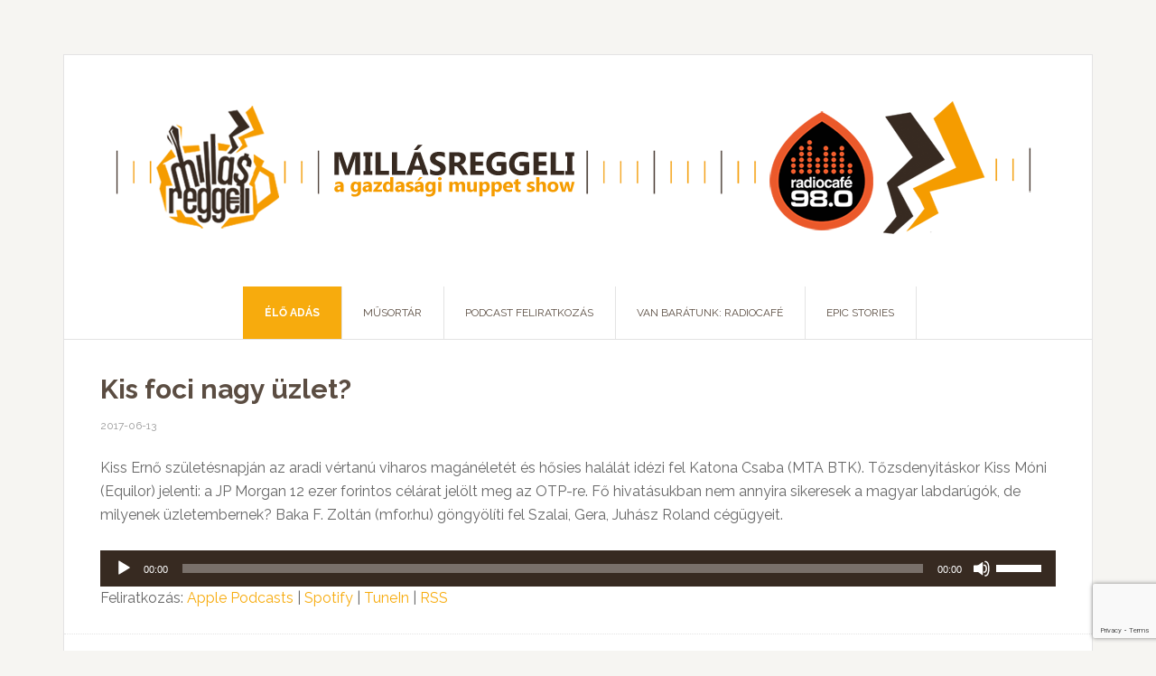

--- FILE ---
content_type: text/html; charset=UTF-8
request_url: https://millasreggeli.hu/cimke/cegadatok/
body_size: 9675
content:
<!DOCTYPE html>
<html lang="hu">
<head >
<meta charset="UTF-8" />
		<meta name="robots" content="noindex" />
		<meta name="viewport" content="width=device-width, initial-scale=1" />
<title>cégadatok – Millásreggeli &#8211; a gazdasági muppet show</title>
<meta name='robots' content='max-image-preview:large' />
	<style>img:is([sizes="auto" i], [sizes^="auto," i]) { contain-intrinsic-size: 3000px 1500px }</style>
	<link rel='dns-prefetch' href='//netdna.bootstrapcdn.com' />
<link rel='dns-prefetch' href='//fonts.googleapis.com' />
<link rel="canonical" href="https://millasreggeli.hu/cimke/cegadatok/" />
<script type="text/javascript">
/* <![CDATA[ */
window._wpemojiSettings = {"baseUrl":"https:\/\/s.w.org\/images\/core\/emoji\/16.0.1\/72x72\/","ext":".png","svgUrl":"https:\/\/s.w.org\/images\/core\/emoji\/16.0.1\/svg\/","svgExt":".svg","source":{"concatemoji":"https:\/\/millasreggeli.hu\/wp-includes\/js\/wp-emoji-release.min.js"}};
/*! This file is auto-generated */
!function(s,n){var o,i,e;function c(e){try{var t={supportTests:e,timestamp:(new Date).valueOf()};sessionStorage.setItem(o,JSON.stringify(t))}catch(e){}}function p(e,t,n){e.clearRect(0,0,e.canvas.width,e.canvas.height),e.fillText(t,0,0);var t=new Uint32Array(e.getImageData(0,0,e.canvas.width,e.canvas.height).data),a=(e.clearRect(0,0,e.canvas.width,e.canvas.height),e.fillText(n,0,0),new Uint32Array(e.getImageData(0,0,e.canvas.width,e.canvas.height).data));return t.every(function(e,t){return e===a[t]})}function u(e,t){e.clearRect(0,0,e.canvas.width,e.canvas.height),e.fillText(t,0,0);for(var n=e.getImageData(16,16,1,1),a=0;a<n.data.length;a++)if(0!==n.data[a])return!1;return!0}function f(e,t,n,a){switch(t){case"flag":return n(e,"\ud83c\udff3\ufe0f\u200d\u26a7\ufe0f","\ud83c\udff3\ufe0f\u200b\u26a7\ufe0f")?!1:!n(e,"\ud83c\udde8\ud83c\uddf6","\ud83c\udde8\u200b\ud83c\uddf6")&&!n(e,"\ud83c\udff4\udb40\udc67\udb40\udc62\udb40\udc65\udb40\udc6e\udb40\udc67\udb40\udc7f","\ud83c\udff4\u200b\udb40\udc67\u200b\udb40\udc62\u200b\udb40\udc65\u200b\udb40\udc6e\u200b\udb40\udc67\u200b\udb40\udc7f");case"emoji":return!a(e,"\ud83e\udedf")}return!1}function g(e,t,n,a){var r="undefined"!=typeof WorkerGlobalScope&&self instanceof WorkerGlobalScope?new OffscreenCanvas(300,150):s.createElement("canvas"),o=r.getContext("2d",{willReadFrequently:!0}),i=(o.textBaseline="top",o.font="600 32px Arial",{});return e.forEach(function(e){i[e]=t(o,e,n,a)}),i}function t(e){var t=s.createElement("script");t.src=e,t.defer=!0,s.head.appendChild(t)}"undefined"!=typeof Promise&&(o="wpEmojiSettingsSupports",i=["flag","emoji"],n.supports={everything:!0,everythingExceptFlag:!0},e=new Promise(function(e){s.addEventListener("DOMContentLoaded",e,{once:!0})}),new Promise(function(t){var n=function(){try{var e=JSON.parse(sessionStorage.getItem(o));if("object"==typeof e&&"number"==typeof e.timestamp&&(new Date).valueOf()<e.timestamp+604800&&"object"==typeof e.supportTests)return e.supportTests}catch(e){}return null}();if(!n){if("undefined"!=typeof Worker&&"undefined"!=typeof OffscreenCanvas&&"undefined"!=typeof URL&&URL.createObjectURL&&"undefined"!=typeof Blob)try{var e="postMessage("+g.toString()+"("+[JSON.stringify(i),f.toString(),p.toString(),u.toString()].join(",")+"));",a=new Blob([e],{type:"text/javascript"}),r=new Worker(URL.createObjectURL(a),{name:"wpTestEmojiSupports"});return void(r.onmessage=function(e){c(n=e.data),r.terminate(),t(n)})}catch(e){}c(n=g(i,f,p,u))}t(n)}).then(function(e){for(var t in e)n.supports[t]=e[t],n.supports.everything=n.supports.everything&&n.supports[t],"flag"!==t&&(n.supports.everythingExceptFlag=n.supports.everythingExceptFlag&&n.supports[t]);n.supports.everythingExceptFlag=n.supports.everythingExceptFlag&&!n.supports.flag,n.DOMReady=!1,n.readyCallback=function(){n.DOMReady=!0}}).then(function(){return e}).then(function(){var e;n.supports.everything||(n.readyCallback(),(e=n.source||{}).concatemoji?t(e.concatemoji):e.wpemoji&&e.twemoji&&(t(e.twemoji),t(e.wpemoji)))}))}((window,document),window._wpemojiSettings);
/* ]]> */
</script>

<link rel='stylesheet' id='news-pro-theme-css' href='https://millasreggeli.hu/wp-content/themes/news-pro/style.css' type='text/css' media='all' />
<style id='wp-emoji-styles-inline-css' type='text/css'>

	img.wp-smiley, img.emoji {
		display: inline !important;
		border: none !important;
		box-shadow: none !important;
		height: 1em !important;
		width: 1em !important;
		margin: 0 0.07em !important;
		vertical-align: -0.1em !important;
		background: none !important;
		padding: 0 !important;
	}
</style>
<link rel='stylesheet' id='wp-block-library-css' href='https://millasreggeli.hu/wp-includes/css/dist/block-library/style.min.css' type='text/css' media='all' />
<style id='classic-theme-styles-inline-css' type='text/css'>
/*! This file is auto-generated */
.wp-block-button__link{color:#fff;background-color:#32373c;border-radius:9999px;box-shadow:none;text-decoration:none;padding:calc(.667em + 2px) calc(1.333em + 2px);font-size:1.125em}.wp-block-file__button{background:#32373c;color:#fff;text-decoration:none}
</style>
<style id='powerpress-player-block-style-inline-css' type='text/css'>


</style>
<style id='global-styles-inline-css' type='text/css'>
:root{--wp--preset--aspect-ratio--square: 1;--wp--preset--aspect-ratio--4-3: 4/3;--wp--preset--aspect-ratio--3-4: 3/4;--wp--preset--aspect-ratio--3-2: 3/2;--wp--preset--aspect-ratio--2-3: 2/3;--wp--preset--aspect-ratio--16-9: 16/9;--wp--preset--aspect-ratio--9-16: 9/16;--wp--preset--color--black: #000000;--wp--preset--color--cyan-bluish-gray: #abb8c3;--wp--preset--color--white: #ffffff;--wp--preset--color--pale-pink: #f78da7;--wp--preset--color--vivid-red: #cf2e2e;--wp--preset--color--luminous-vivid-orange: #ff6900;--wp--preset--color--luminous-vivid-amber: #fcb900;--wp--preset--color--light-green-cyan: #7bdcb5;--wp--preset--color--vivid-green-cyan: #00d084;--wp--preset--color--pale-cyan-blue: #8ed1fc;--wp--preset--color--vivid-cyan-blue: #0693e3;--wp--preset--color--vivid-purple: #9b51e0;--wp--preset--gradient--vivid-cyan-blue-to-vivid-purple: linear-gradient(135deg,rgba(6,147,227,1) 0%,rgb(155,81,224) 100%);--wp--preset--gradient--light-green-cyan-to-vivid-green-cyan: linear-gradient(135deg,rgb(122,220,180) 0%,rgb(0,208,130) 100%);--wp--preset--gradient--luminous-vivid-amber-to-luminous-vivid-orange: linear-gradient(135deg,rgba(252,185,0,1) 0%,rgba(255,105,0,1) 100%);--wp--preset--gradient--luminous-vivid-orange-to-vivid-red: linear-gradient(135deg,rgba(255,105,0,1) 0%,rgb(207,46,46) 100%);--wp--preset--gradient--very-light-gray-to-cyan-bluish-gray: linear-gradient(135deg,rgb(238,238,238) 0%,rgb(169,184,195) 100%);--wp--preset--gradient--cool-to-warm-spectrum: linear-gradient(135deg,rgb(74,234,220) 0%,rgb(151,120,209) 20%,rgb(207,42,186) 40%,rgb(238,44,130) 60%,rgb(251,105,98) 80%,rgb(254,248,76) 100%);--wp--preset--gradient--blush-light-purple: linear-gradient(135deg,rgb(255,206,236) 0%,rgb(152,150,240) 100%);--wp--preset--gradient--blush-bordeaux: linear-gradient(135deg,rgb(254,205,165) 0%,rgb(254,45,45) 50%,rgb(107,0,62) 100%);--wp--preset--gradient--luminous-dusk: linear-gradient(135deg,rgb(255,203,112) 0%,rgb(199,81,192) 50%,rgb(65,88,208) 100%);--wp--preset--gradient--pale-ocean: linear-gradient(135deg,rgb(255,245,203) 0%,rgb(182,227,212) 50%,rgb(51,167,181) 100%);--wp--preset--gradient--electric-grass: linear-gradient(135deg,rgb(202,248,128) 0%,rgb(113,206,126) 100%);--wp--preset--gradient--midnight: linear-gradient(135deg,rgb(2,3,129) 0%,rgb(40,116,252) 100%);--wp--preset--font-size--small: 13px;--wp--preset--font-size--medium: 20px;--wp--preset--font-size--large: 36px;--wp--preset--font-size--x-large: 42px;--wp--preset--spacing--20: 0.44rem;--wp--preset--spacing--30: 0.67rem;--wp--preset--spacing--40: 1rem;--wp--preset--spacing--50: 1.5rem;--wp--preset--spacing--60: 2.25rem;--wp--preset--spacing--70: 3.38rem;--wp--preset--spacing--80: 5.06rem;--wp--preset--shadow--natural: 6px 6px 9px rgba(0, 0, 0, 0.2);--wp--preset--shadow--deep: 12px 12px 50px rgba(0, 0, 0, 0.4);--wp--preset--shadow--sharp: 6px 6px 0px rgba(0, 0, 0, 0.2);--wp--preset--shadow--outlined: 6px 6px 0px -3px rgba(255, 255, 255, 1), 6px 6px rgba(0, 0, 0, 1);--wp--preset--shadow--crisp: 6px 6px 0px rgba(0, 0, 0, 1);}:where(.is-layout-flex){gap: 0.5em;}:where(.is-layout-grid){gap: 0.5em;}body .is-layout-flex{display: flex;}.is-layout-flex{flex-wrap: wrap;align-items: center;}.is-layout-flex > :is(*, div){margin: 0;}body .is-layout-grid{display: grid;}.is-layout-grid > :is(*, div){margin: 0;}:where(.wp-block-columns.is-layout-flex){gap: 2em;}:where(.wp-block-columns.is-layout-grid){gap: 2em;}:where(.wp-block-post-template.is-layout-flex){gap: 1.25em;}:where(.wp-block-post-template.is-layout-grid){gap: 1.25em;}.has-black-color{color: var(--wp--preset--color--black) !important;}.has-cyan-bluish-gray-color{color: var(--wp--preset--color--cyan-bluish-gray) !important;}.has-white-color{color: var(--wp--preset--color--white) !important;}.has-pale-pink-color{color: var(--wp--preset--color--pale-pink) !important;}.has-vivid-red-color{color: var(--wp--preset--color--vivid-red) !important;}.has-luminous-vivid-orange-color{color: var(--wp--preset--color--luminous-vivid-orange) !important;}.has-luminous-vivid-amber-color{color: var(--wp--preset--color--luminous-vivid-amber) !important;}.has-light-green-cyan-color{color: var(--wp--preset--color--light-green-cyan) !important;}.has-vivid-green-cyan-color{color: var(--wp--preset--color--vivid-green-cyan) !important;}.has-pale-cyan-blue-color{color: var(--wp--preset--color--pale-cyan-blue) !important;}.has-vivid-cyan-blue-color{color: var(--wp--preset--color--vivid-cyan-blue) !important;}.has-vivid-purple-color{color: var(--wp--preset--color--vivid-purple) !important;}.has-black-background-color{background-color: var(--wp--preset--color--black) !important;}.has-cyan-bluish-gray-background-color{background-color: var(--wp--preset--color--cyan-bluish-gray) !important;}.has-white-background-color{background-color: var(--wp--preset--color--white) !important;}.has-pale-pink-background-color{background-color: var(--wp--preset--color--pale-pink) !important;}.has-vivid-red-background-color{background-color: var(--wp--preset--color--vivid-red) !important;}.has-luminous-vivid-orange-background-color{background-color: var(--wp--preset--color--luminous-vivid-orange) !important;}.has-luminous-vivid-amber-background-color{background-color: var(--wp--preset--color--luminous-vivid-amber) !important;}.has-light-green-cyan-background-color{background-color: var(--wp--preset--color--light-green-cyan) !important;}.has-vivid-green-cyan-background-color{background-color: var(--wp--preset--color--vivid-green-cyan) !important;}.has-pale-cyan-blue-background-color{background-color: var(--wp--preset--color--pale-cyan-blue) !important;}.has-vivid-cyan-blue-background-color{background-color: var(--wp--preset--color--vivid-cyan-blue) !important;}.has-vivid-purple-background-color{background-color: var(--wp--preset--color--vivid-purple) !important;}.has-black-border-color{border-color: var(--wp--preset--color--black) !important;}.has-cyan-bluish-gray-border-color{border-color: var(--wp--preset--color--cyan-bluish-gray) !important;}.has-white-border-color{border-color: var(--wp--preset--color--white) !important;}.has-pale-pink-border-color{border-color: var(--wp--preset--color--pale-pink) !important;}.has-vivid-red-border-color{border-color: var(--wp--preset--color--vivid-red) !important;}.has-luminous-vivid-orange-border-color{border-color: var(--wp--preset--color--luminous-vivid-orange) !important;}.has-luminous-vivid-amber-border-color{border-color: var(--wp--preset--color--luminous-vivid-amber) !important;}.has-light-green-cyan-border-color{border-color: var(--wp--preset--color--light-green-cyan) !important;}.has-vivid-green-cyan-border-color{border-color: var(--wp--preset--color--vivid-green-cyan) !important;}.has-pale-cyan-blue-border-color{border-color: var(--wp--preset--color--pale-cyan-blue) !important;}.has-vivid-cyan-blue-border-color{border-color: var(--wp--preset--color--vivid-cyan-blue) !important;}.has-vivid-purple-border-color{border-color: var(--wp--preset--color--vivid-purple) !important;}.has-vivid-cyan-blue-to-vivid-purple-gradient-background{background: var(--wp--preset--gradient--vivid-cyan-blue-to-vivid-purple) !important;}.has-light-green-cyan-to-vivid-green-cyan-gradient-background{background: var(--wp--preset--gradient--light-green-cyan-to-vivid-green-cyan) !important;}.has-luminous-vivid-amber-to-luminous-vivid-orange-gradient-background{background: var(--wp--preset--gradient--luminous-vivid-amber-to-luminous-vivid-orange) !important;}.has-luminous-vivid-orange-to-vivid-red-gradient-background{background: var(--wp--preset--gradient--luminous-vivid-orange-to-vivid-red) !important;}.has-very-light-gray-to-cyan-bluish-gray-gradient-background{background: var(--wp--preset--gradient--very-light-gray-to-cyan-bluish-gray) !important;}.has-cool-to-warm-spectrum-gradient-background{background: var(--wp--preset--gradient--cool-to-warm-spectrum) !important;}.has-blush-light-purple-gradient-background{background: var(--wp--preset--gradient--blush-light-purple) !important;}.has-blush-bordeaux-gradient-background{background: var(--wp--preset--gradient--blush-bordeaux) !important;}.has-luminous-dusk-gradient-background{background: var(--wp--preset--gradient--luminous-dusk) !important;}.has-pale-ocean-gradient-background{background: var(--wp--preset--gradient--pale-ocean) !important;}.has-electric-grass-gradient-background{background: var(--wp--preset--gradient--electric-grass) !important;}.has-midnight-gradient-background{background: var(--wp--preset--gradient--midnight) !important;}.has-small-font-size{font-size: var(--wp--preset--font-size--small) !important;}.has-medium-font-size{font-size: var(--wp--preset--font-size--medium) !important;}.has-large-font-size{font-size: var(--wp--preset--font-size--large) !important;}.has-x-large-font-size{font-size: var(--wp--preset--font-size--x-large) !important;}
:where(.wp-block-post-template.is-layout-flex){gap: 1.25em;}:where(.wp-block-post-template.is-layout-grid){gap: 1.25em;}
:where(.wp-block-columns.is-layout-flex){gap: 2em;}:where(.wp-block-columns.is-layout-grid){gap: 2em;}
:root :where(.wp-block-pullquote){font-size: 1.5em;line-height: 1.6;}
</style>
<link rel='stylesheet' id='contact-form-7-css' href='https://millasreggeli.hu/wp-content/plugins/contact-form-7/includes/css/styles.css' type='text/css' media='all' />
<link rel='stylesheet' id='dashicons-css' href='https://millasreggeli.hu/wp-includes/css/dashicons.min.css' type='text/css' media='all' />
<link rel='stylesheet' id='fontawesome-css' href='//netdna.bootstrapcdn.com/font-awesome/4.0.3/css/font-awesome.css' type='text/css' media='all' />
<link rel='stylesheet' id='google-fonts-css' href='//fonts.googleapis.com/css?family=Raleway%3A400%2C700%7CPathway+Gothic+One' type='text/css' media='all' />
<link rel='stylesheet' id='simple-social-icons-font-css' href='https://millasreggeli.hu/wp-content/plugins/simple-social-icons/css/style.css' type='text/css' media='all' />
<script type="text/javascript" src="https://millasreggeli.hu/wp-includes/js/jquery/jquery.min.js" id="jquery-core-js"></script>
<script type="text/javascript" src="https://millasreggeli.hu/wp-includes/js/jquery/jquery-migrate.min.js" id="jquery-migrate-js"></script>
<script type="text/javascript" src="https://millasreggeli.hu/wp-content/themes/news-pro/js/responsive-menu.js" id="news-responsive-menu-js"></script>
<link rel="https://api.w.org/" href="https://millasreggeli.hu/wp-json/" /><link rel="alternate" title="JSON" type="application/json" href="https://millasreggeli.hu/wp-json/wp/v2/tags/851" /><link rel="EditURI" type="application/rsd+xml" title="RSD" href="https://millasreggeli.hu/xmlrpc.php?rsd" />
            <script type="text/javascript"><!--
                                function powerpress_pinw(pinw_url){window.open(pinw_url, 'PowerPressPlayer','toolbar=0,status=0,resizable=1,width=460,height=320');	return false;}
                //-->

                // tabnab protection
                window.addEventListener('load', function () {
                    // make all links have rel="noopener noreferrer"
                    document.querySelectorAll('a[target="_blank"]').forEach(link => {
                        link.setAttribute('rel', 'noopener noreferrer');
                    });
                });
            </script>
            <style type="text/css">.site-title a { background: url(https://millasreggeli.hu/wp-content/uploads/2023/01/millas_sitelogo_new_6.png) no-repeat !important; }</style>

<style type="text/css" xmlns="http://www.w3.org/1999/html">

/*
PowerPress subscribe sidebar widget
*/
.widget-area .widget_powerpress_subscribe h2,
.widget-area .widget_powerpress_subscribe h3,
.widget-area .widget_powerpress_subscribe h4,
.widget_powerpress_subscribe h2,
.widget_powerpress_subscribe h3,
.widget_powerpress_subscribe h4 {
	margin-bottom: 0;
	padding-bottom: 0;
}
</style>
<!-- All in one Favicon 4.8 --><link rel="shortcut icon" href="https://millasreggeli.hu/wp-content/uploads/2025/02/Millas_color_favi_ICO-1.png" />
<link rel="icon" href="https://millasreggeli.hu/wp-content/uploads/2025/02/Millas_color_favi-1.png" type="image/png"/>
		<style type="text/css" id="wp-custom-css">
			/*
Itt adhatunk meg saját CSS kódot.

Kattintsunk a fenti segítség ikonra a további információkhoz.
*/

.widget-wrap.category-uzsonnakamat.img{
max-width:60px;
}

@media screen and (max-width:900px){
	.entry-image.attachment-post {
    width:100vw !important;
}
}

.news-pro-orange .entry-title a, .news-pro-orange .genesis-nav-menu a, .news-pro-orange .sidebar .widget-title a, .news-pro-orange .site-title a, .news-pro-orange .site-title a:hover, .news-pro-orange a:hover {
color: #5b4d42;
}		</style>
		</head>
<body class="archive tag tag-cegadatok tag-851 wp-theme-genesis wp-child-theme-news-pro custom-header header-image header-full-width full-width-content genesis-breadcrumbs-hidden genesis-footer-widgets-visible news-pro-orange" itemscope itemtype="https://schema.org/WebPage"><div class="site-container"><header class="site-header" itemscope itemtype="https://schema.org/WPHeader"><div class="wrap"><div class="title-area"><p class="site-title" itemprop="headline"><a href="https://millasreggeli.hu/">Millásreggeli - a gazdasági muppet show</a></p></div></div></header><nav class="nav-primary" aria-label="Fő" itemscope itemtype="https://schema.org/SiteNavigationElement"><div class="wrap"><ul id="menu-main-menu" class="menu genesis-nav-menu menu-primary"><li id="menu-item-20824" class="onlinemenu menu-item menu-item-type-post_type menu-item-object-page menu-item-20824"><a href="https://millasreggeli.hu/online/" itemprop="url"><span class="menu-description"></span><span itemprop="name">ÉLŐ ADÁS</span></a></li>
<li id="menu-item-20806" class="menu-item menu-item-type-taxonomy menu-item-object-category menu-item-20806"><a href="https://millasreggeli.hu/rovat/podcast/" itemprop="url"><span class="menu-description"></span><span itemprop="name">MŰSORTÁR</span></a></li>
<li id="menu-item-68086" class="menu-item menu-item-type-post_type menu-item-object-page menu-item-68086"><a href="https://millasreggeli.hu/podcast-feliratkozas/" itemprop="url"><span class="menu-description"></span><span itemprop="name">PODCAST FELIRATKOZÁS</span></a></li>
<li id="menu-item-68039" class="menu-item menu-item-type-custom menu-item-object-custom menu-item-68039"><a href="https://radiocafe98.hu" itemprop="url"><span class="menu-description"></span><span itemprop="name">VAN BARÁTUNK: RADIOCAFÉ</span></a></li>
<li id="menu-item-68685" class="menu-item menu-item-type-taxonomy menu-item-object-category menu-item-68685"><a href="https://millasreggeli.hu/rovat/epicstories/" itemprop="url"><span class="menu-description"></span><span itemprop="name">EPIC STORIES</span></a></li>
</ul></div></nav><div class="site-inner"><div class="content-sidebar-wrap"><main class="content"><article class="post-22950 post type-post status-publish format-standard category-podcast tag-beszamolo tag-cegadatok tag-celarfolyam tag-focistak tag-jp-morgan tag-labdarugas tag-otp tag-vallalkozas entry" aria-label="Kis foci nagy üzlet?" itemscope itemtype="https://schema.org/CreativeWork"><header class="entry-header"><h2 class="entry-title" itemprop="headline"><a class="entry-title-link" rel="bookmark" href="https://millasreggeli.hu/podcast/kis-foci-nagy-uzlet/">Kis foci nagy üzlet?</a></h2>
<p class="entry-meta"><time class="entry-time" itemprop="datePublished" datetime="2017-06-13T09:00:43+02:00">2017-06-13</time> </p></header><div class="entry-content" itemprop="text"><p>Kiss Ernő születésnapján az aradi vértanú viharos magánéletét és hősies halálát idézi fel Katona Csaba (MTA BTK). Tőzsdenyitáskor Kiss Móni (Equilor) jelenti: a JP Morgan 12 ezer forintos célárat jelölt meg az OTP-re. Fő hivatásukban nem annyira sikeresek a magyar labdarúgók, de milyenek üzletembernek? Baka F. Zoltán (mfor.hu) göngyölíti fel Szalai, Gera, Juhász Roland cégügyeit.</p>
<div itemscope itemtype="http://schema.org/AudioObject"><meta itemprop="name" content="Kis foci nagy üzlet?" /><meta itemprop="uploadDate" content="2017-06-13T09:00:43+02:00" /><meta itemprop="encodingFormat" content="audio/mpeg" /><meta itemprop="duration" content="PT46M49S" /><meta itemprop="description" content="Kiss Ernő születésnapján az aradi vértanú viharos magánéletét és hősies halálát idézi fel Katona Csaba (MTA BTK). Tőzsdenyitáskor Kiss Móni (Equilor) jelenti: a JP Morgan 12 ezer forintos célárat jelölt meg az OTP-re. Fő hivatásukban nem annyira sike..." /><meta itemprop="contentUrl" content="https://media.blubrry.com/millasreggeli/millasreggeli.hu/wp-content/uploads/2017/06/Millasreggeli_20170613_0900.mp3" /><meta itemprop="contentSize" content="32.1" /><div class="powerpress_player" id="powerpress_player_5405"><!--[if lt IE 9]><script>document.createElement('audio');</script><![endif]-->
<audio class="wp-audio-shortcode" id="audio-22950-1" preload="none" style="width: 100%;" controls="controls"><source type="audio/mpeg" src="https://media.blubrry.com/millasreggeli/millasreggeli.hu/wp-content/uploads/2017/06/Millasreggeli_20170613_0900.mp3?_=1" /><a href="https://media.blubrry.com/millasreggeli/millasreggeli.hu/wp-content/uploads/2017/06/Millasreggeli_20170613_0900.mp3">https://media.blubrry.com/millasreggeli/millasreggeli.hu/wp-content/uploads/2017/06/Millasreggeli_20170613_0900.mp3</a></audio></div></div><p class="powerpress_links powerpress_subscribe_links">Feliratkozás: <a href="https://podcasts.apple.com/us/podcast/mill%C3%A1sreggeli-gazdas%C3%A1gi-muppet-show/id1453694054?mt=2&amp;ls=1" class="powerpress_link_subscribe powerpress_link_subscribe_itunes" target="_blank" title="Subscribe on Apple Podcasts" rel="nofollow">Apple Podcasts</a> | <a href="https://open.spotify.com/show/4PbRe0CQggUPkmnHjqssD1?si=cd0a83605037435d" class="powerpress_link_subscribe powerpress_link_subscribe_spotify" target="_blank" title="Subscribe on Spotify" rel="nofollow">Spotify</a> | <a href="https://tunein.com/podcasts/Business--Economics-Podcasts/Millsreggeli---a-gazdasgi-Muppet-Show-p1373123/" class="powerpress_link_subscribe powerpress_link_subscribe_tunein" target="_blank" title="Subscribe on TuneIn" rel="nofollow">TuneIn</a> | <a href="https://millasreggeli.hu/rovat/podcast/feed/" class="powerpress_link_subscribe powerpress_link_subscribe_rss" target="_blank" title="Subscribe via RSS" rel="nofollow">RSS</a></p></div><footer class="entry-footer"><p class="entry-meta"><span class="entry-categories">Kategória: <a href="https://millasreggeli.hu/rovat/podcast/" rel="category tag">Podcast</a></span> <span class="entry-tags">Címkék: <a href="https://millasreggeli.hu/cimke/beszamolo/" rel="tag">beszámoló</a>, <a href="https://millasreggeli.hu/cimke/cegadatok/" rel="tag">cégadatok</a>, <a href="https://millasreggeli.hu/cimke/celarfolyam/" rel="tag">célárfolyam</a>, <a href="https://millasreggeli.hu/cimke/focistak/" rel="tag">focisták</a>, <a href="https://millasreggeli.hu/cimke/jp-morgan/" rel="tag">JP Morgan</a>, <a href="https://millasreggeli.hu/cimke/labdarugas/" rel="tag">labdarúgás</a>, <a href="https://millasreggeli.hu/cimke/otp/" rel="tag">otp</a>, <a href="https://millasreggeli.hu/cimke/vallalkozas/" rel="tag">vállalkozás</a></span></p></footer></article></main></div></div><div class="footer-widgets"><div class="wrap"><div class="widget-area footer-widgets-1 footer-widget-area"><section id="nav_menu-2" class="widget widget_nav_menu"><div class="widget-wrap"><div class="menu-footer-menu-container"><ul id="menu-footer-menu" class="menu"><li id="menu-item-20951" class="menu-item menu-item-type-post_type menu-item-object-page menu-item-20951"><a href="https://millasreggeli.hu/mediaajanlat/" itemprop="url">MÉDIAAJÁNLAT<span class="menu-description"></span></a></li>
<li id="menu-item-20952" class="menu-item menu-item-type-post_type menu-item-object-page menu-item-20952"><a href="https://millasreggeli.hu/felhasznalasi-feltetelek/" itemprop="url">FELTÉTELEK<span class="menu-description"></span></a></li>
<li id="menu-item-20953" class="menu-item menu-item-type-post_type menu-item-object-page menu-item-20953"><a href="https://millasreggeli.hu/adatvedelem/" itemprop="url">ADATVÉDELEM<span class="menu-description"></span></a></li>
<li id="menu-item-22019" class="menu-item menu-item-type-custom menu-item-object-custom menu-item-22019"><a href="https://millasreggeli.hu/wp-content/uploads/2023/03/MILLAS_ASZF_2023.pdf" itemprop="url">ÁSZF<span class="menu-description"></span></a></li>
</ul></div></div></section>
</div><div class="widget-area footer-widgets-2 footer-widget-area"><section id="nav_menu-3" class="widget widget_nav_menu"><div class="widget-wrap"><div class="menu-footer-menu-2-container"><ul id="menu-footer-menu-2" class="menu"><li id="menu-item-20955" class="menu-item menu-item-type-post_type menu-item-object-page menu-item-20955"><a href="https://millasreggeli.hu/impresszum/" itemprop="url">IMPRESSZUM<span class="menu-description"></span></a></li>
<li id="menu-item-20957" class="menu-item menu-item-type-post_type menu-item-object-page menu-item-20957"><a href="https://millasreggeli.hu/kapcsolat/" itemprop="url">KAPCSOLAT<span class="menu-description"></span></a></li>
<li id="menu-item-20956" class="menu-item menu-item-type-post_type menu-item-object-page menu-item-20956"><a href="https://millasreggeli.hu/a-stab/" itemprop="url">STÁB<span class="menu-description"></span></a></li>
<li id="menu-item-22021" class="menu-item menu-item-type-post_type menu-item-object-page menu-item-22021"><a href="https://millasreggeli.hu/galeria/" itemprop="url">GALÉRIA<span class="menu-description"></span></a></li>
</ul></div></div></section>
</div></div></div><footer class="site-footer" itemscope itemtype="https://schema.org/WPFooter"><div class="wrap"><p>Copyright &#x000A9;&nbsp;2025 · Millásreggeli - minden jog fenntartva!</p></div></footer></div><script type="speculationrules">
{"prefetch":[{"source":"document","where":{"and":[{"href_matches":"\/*"},{"not":{"href_matches":["\/wp-*.php","\/wp-admin\/*","\/wp-content\/uploads\/*","\/wp-content\/*","\/wp-content\/plugins\/*","\/wp-content\/themes\/news-pro\/*","\/wp-content\/themes\/genesis\/*","\/*\\?(.+)"]}},{"not":{"selector_matches":"a[rel~=\"nofollow\"]"}},{"not":{"selector_matches":".no-prefetch, .no-prefetch a"}}]},"eagerness":"conservative"}]}
</script>
<style type="text/css" media="screen"></style><link rel='stylesheet' id='mediaelement-css' href='https://millasreggeli.hu/wp-includes/js/mediaelement/mediaelementplayer-legacy.min.css' type='text/css' media='all' />
<link rel='stylesheet' id='wp-mediaelement-css' href='https://millasreggeli.hu/wp-includes/js/mediaelement/wp-mediaelement.min.css' type='text/css' media='all' />
<script type="text/javascript" src="https://millasreggeli.hu/wp-includes/js/dist/hooks.min.js" id="wp-hooks-js"></script>
<script type="text/javascript" src="https://millasreggeli.hu/wp-includes/js/dist/i18n.min.js" id="wp-i18n-js"></script>
<script type="text/javascript" id="wp-i18n-js-after">
/* <![CDATA[ */
wp.i18n.setLocaleData( { 'text direction\u0004ltr': [ 'ltr' ] } );
/* ]]> */
</script>
<script type="text/javascript" src="https://millasreggeli.hu/wp-content/plugins/contact-form-7/includes/swv/js/index.js" id="swv-js"></script>
<script type="text/javascript" id="contact-form-7-js-translations">
/* <![CDATA[ */
( function( domain, translations ) {
	var localeData = translations.locale_data[ domain ] || translations.locale_data.messages;
	localeData[""].domain = domain;
	wp.i18n.setLocaleData( localeData, domain );
} )( "contact-form-7", {"translation-revision-date":"2025-06-30 16:09:30+0000","generator":"GlotPress\/4.0.1","domain":"messages","locale_data":{"messages":{"":{"domain":"messages","plural-forms":"nplurals=2; plural=n != 1;","lang":"hu"},"This contact form is placed in the wrong place.":["Ez a kapcsolatfelv\u00e9teli \u0171rlap rossz helyre ker\u00fclt."],"Error:":["Hiba:"]}},"comment":{"reference":"includes\/js\/index.js"}} );
/* ]]> */
</script>
<script type="text/javascript" id="contact-form-7-js-before">
/* <![CDATA[ */
var wpcf7 = {
    "api": {
        "root": "https:\/\/millasreggeli.hu\/wp-json\/",
        "namespace": "contact-form-7\/v1"
    },
    "cached": 1
};
/* ]]> */
</script>
<script type="text/javascript" src="https://millasreggeli.hu/wp-content/plugins/contact-form-7/includes/js/index.js" id="contact-form-7-js"></script>
<script type="text/javascript" src="https://millasreggeli.hu/wp-content/plugins/litespeed-cache/assets/js/instant_click.min.js" id="litespeed-cache-js" defer="defer" data-wp-strategy="defer"></script>
<script type="text/javascript" src="https://www.google.com/recaptcha/api.js?render=6LdDjZoqAAAAAO1XBClWcSfL6ly8e0vJOXg_4IaE" id="google-recaptcha-js"></script>
<script type="text/javascript" src="https://millasreggeli.hu/wp-includes/js/dist/vendor/wp-polyfill.min.js" id="wp-polyfill-js"></script>
<script type="text/javascript" id="wpcf7-recaptcha-js-before">
/* <![CDATA[ */
var wpcf7_recaptcha = {
    "sitekey": "6LdDjZoqAAAAAO1XBClWcSfL6ly8e0vJOXg_4IaE",
    "actions": {
        "homepage": "homepage",
        "contactform": "contactform"
    }
};
/* ]]> */
</script>
<script type="text/javascript" src="https://millasreggeli.hu/wp-content/plugins/contact-form-7/modules/recaptcha/index.js" id="wpcf7-recaptcha-js"></script>
<script type="text/javascript" src="https://millasreggeli.hu/wp-content/plugins/powerpress/player.min.js" id="powerpress-player-js"></script>
<script type="text/javascript" id="mediaelement-core-js-before">
/* <![CDATA[ */
var mejsL10n = {"language":"hu","strings":{"mejs.download-file":"F\u00e1jl let\u00f6lt\u00e9se","mejs.install-flash":"Olyan b\u00f6ng\u00e9sz\u0151 van haszn\u00e1latban, amelyben nincs enged\u00e9lyezve vagy telep\u00edtve a Flash player. A haszn\u00e1lathoz a Flash player b\u0151v\u00edtm\u00e9nyt be kell kapcsolni, vagy a leg\u00fajabb verzi\u00f3t a https:\/\/get.adobe.com\/flashplayer\/ oldalr\u00f3l let\u00f6lteni \u00e9s telep\u00edteni.","mejs.fullscreen":"Teljes k\u00e9perny\u0151","mejs.play":"Lej\u00e1tsz\u00e1s","mejs.pause":"Sz\u00fcnet","mejs.time-slider":"Id\u0151cs\u00faszka","mejs.time-help-text":"A Bal\/Jobb billenty\u0171 haszn\u00e1lat\u00e1val egy m\u00e1sodpercet, a Fel\/Le billenty\u0171 haszn\u00e1lat\u00e1val 10 m\u00e1sodpercet l\u00e9ptethet\u00fcnk.","mejs.live-broadcast":"\u00c9l\u0151 k\u00f6zvet\u00edt\u00e9s","mejs.volume-help-text":"A hanger\u0151 n\u00f6vel\u00e9s\u00e9hez, illet\u0151leg cs\u00f6kkent\u00e9s\u00e9hez a Fel\/Le billenty\u0171ket kell haszn\u00e1lni.","mejs.unmute":"N\u00e9m\u00edt\u00e1s felold\u00e1sa","mejs.mute":"N\u00e9m\u00edt\u00e1s","mejs.volume-slider":"Hanger\u0151 cs\u00faszka","mejs.video-player":"Vide\u00f3lej\u00e1tsz\u00f3","mejs.audio-player":"Audi\u00f3 lej\u00e1tsz\u00f3","mejs.captions-subtitles":"K\u00e9pal\u00e1\u00edr\u00e1s\/Felirat","mejs.captions-chapters":"Fejezetek","mejs.none":"Semmi","mejs.afrikaans":"afrikai","mejs.albanian":"alb\u00e1n","mejs.arabic":"arab","mejs.belarusian":"feh\u00e9r orosz","mejs.bulgarian":"bolg\u00e1r","mejs.catalan":"katal\u00e1n","mejs.chinese":"k\u00ednai","mejs.chinese-simplified":"k\u00ednai (egyszer\u0171s\u00edtett)","mejs.chinese-traditional":"k\u00ednai (hagyom\u00e1nyos)","mejs.croatian":"horv\u00e1t","mejs.czech":"cseh","mejs.danish":"d\u00e1n","mejs.dutch":"holland","mejs.english":"Angol","mejs.estonian":"\u00e9szt","mejs.filipino":"filipp\u00edn\u00f3","mejs.finnish":"finn","mejs.french":"francia","mejs.galician":"gal\u00edciai","mejs.german":"n\u00e9met","mejs.greek":"g\u00f6r\u00f6g","mejs.haitian-creole":"haiti kreol","mejs.hebrew":"h\u00e9ber","mejs.hindi":"hindi","mejs.hungarian":"magyar","mejs.icelandic":"izlandi","mejs.indonesian":"indon\u00e9z","mejs.irish":"\u00edr","mejs.italian":"olasz","mejs.japanese":"jap\u00e1n","mejs.korean":"koreai","mejs.latvian":"lett","mejs.lithuanian":"litv\u00e1n","mejs.macedonian":"maced\u00f3n","mejs.malay":"mal\u00e1j","mejs.maltese":"m\u00e1ltai","mejs.norwegian":"norv\u00e9g","mejs.persian":"perzsa","mejs.polish":"lengyel","mejs.portuguese":"portug\u00e1l","mejs.romanian":"rom\u00e1n","mejs.russian":"orosz","mejs.serbian":"szerb","mejs.slovak":"szlov\u00e1k","mejs.slovenian":"szlov\u00e9n","mejs.spanish":"spanyol","mejs.swahili":"szuah\u00e9li","mejs.swedish":"sv\u00e9d","mejs.tagalog":"Tagalog","mejs.thai":"thai","mejs.turkish":"t\u00f6r\u00f6k","mejs.ukrainian":"ukr\u00e1n","mejs.vietnamese":"vietn\u00e1mi","mejs.welsh":"welszi","mejs.yiddish":"Jiddis"}};
/* ]]> */
</script>
<script type="text/javascript" src="https://millasreggeli.hu/wp-includes/js/mediaelement/mediaelement-and-player.min.js" id="mediaelement-core-js"></script>
<script type="text/javascript" src="https://millasreggeli.hu/wp-includes/js/mediaelement/mediaelement-migrate.min.js" id="mediaelement-migrate-js"></script>
<script type="text/javascript" id="mediaelement-js-extra">
/* <![CDATA[ */
var _wpmejsSettings = {"pluginPath":"\/wp-includes\/js\/mediaelement\/","classPrefix":"mejs-","stretching":"responsive","audioShortcodeLibrary":"mediaelement","videoShortcodeLibrary":"mediaelement"};
/* ]]> */
</script>
<script type="text/javascript" src="https://millasreggeli.hu/wp-includes/js/mediaelement/wp-mediaelement.min.js" id="wp-mediaelement-js"></script>
<script defer src="https://static.cloudflareinsights.com/beacon.min.js/vcd15cbe7772f49c399c6a5babf22c1241717689176015" integrity="sha512-ZpsOmlRQV6y907TI0dKBHq9Md29nnaEIPlkf84rnaERnq6zvWvPUqr2ft8M1aS28oN72PdrCzSjY4U6VaAw1EQ==" data-cf-beacon='{"version":"2024.11.0","token":"2e91b4fbee3a4c98a890e25393c0ed44","r":1,"server_timing":{"name":{"cfCacheStatus":true,"cfEdge":true,"cfExtPri":true,"cfL4":true,"cfOrigin":true,"cfSpeedBrain":true},"location_startswith":null}}' crossorigin="anonymous"></script>
</body></html>


<!-- Page cached by LiteSpeed Cache 7.7 on 2025-12-19 20:07:10 -->

--- FILE ---
content_type: text/html; charset=utf-8
request_url: https://www.google.com/recaptcha/api2/anchor?ar=1&k=6LdDjZoqAAAAAO1XBClWcSfL6ly8e0vJOXg_4IaE&co=aHR0cHM6Ly9taWxsYXNyZWdnZWxpLmh1OjQ0Mw..&hl=en&v=7gg7H51Q-naNfhmCP3_R47ho&size=invisible&anchor-ms=20000&execute-ms=30000&cb=uv4i8nrh2f9v
body_size: 48184
content:
<!DOCTYPE HTML><html dir="ltr" lang="en"><head><meta http-equiv="Content-Type" content="text/html; charset=UTF-8">
<meta http-equiv="X-UA-Compatible" content="IE=edge">
<title>reCAPTCHA</title>
<style type="text/css">
/* cyrillic-ext */
@font-face {
  font-family: 'Roboto';
  font-style: normal;
  font-weight: 400;
  font-stretch: 100%;
  src: url(//fonts.gstatic.com/s/roboto/v48/KFO7CnqEu92Fr1ME7kSn66aGLdTylUAMa3GUBHMdazTgWw.woff2) format('woff2');
  unicode-range: U+0460-052F, U+1C80-1C8A, U+20B4, U+2DE0-2DFF, U+A640-A69F, U+FE2E-FE2F;
}
/* cyrillic */
@font-face {
  font-family: 'Roboto';
  font-style: normal;
  font-weight: 400;
  font-stretch: 100%;
  src: url(//fonts.gstatic.com/s/roboto/v48/KFO7CnqEu92Fr1ME7kSn66aGLdTylUAMa3iUBHMdazTgWw.woff2) format('woff2');
  unicode-range: U+0301, U+0400-045F, U+0490-0491, U+04B0-04B1, U+2116;
}
/* greek-ext */
@font-face {
  font-family: 'Roboto';
  font-style: normal;
  font-weight: 400;
  font-stretch: 100%;
  src: url(//fonts.gstatic.com/s/roboto/v48/KFO7CnqEu92Fr1ME7kSn66aGLdTylUAMa3CUBHMdazTgWw.woff2) format('woff2');
  unicode-range: U+1F00-1FFF;
}
/* greek */
@font-face {
  font-family: 'Roboto';
  font-style: normal;
  font-weight: 400;
  font-stretch: 100%;
  src: url(//fonts.gstatic.com/s/roboto/v48/KFO7CnqEu92Fr1ME7kSn66aGLdTylUAMa3-UBHMdazTgWw.woff2) format('woff2');
  unicode-range: U+0370-0377, U+037A-037F, U+0384-038A, U+038C, U+038E-03A1, U+03A3-03FF;
}
/* math */
@font-face {
  font-family: 'Roboto';
  font-style: normal;
  font-weight: 400;
  font-stretch: 100%;
  src: url(//fonts.gstatic.com/s/roboto/v48/KFO7CnqEu92Fr1ME7kSn66aGLdTylUAMawCUBHMdazTgWw.woff2) format('woff2');
  unicode-range: U+0302-0303, U+0305, U+0307-0308, U+0310, U+0312, U+0315, U+031A, U+0326-0327, U+032C, U+032F-0330, U+0332-0333, U+0338, U+033A, U+0346, U+034D, U+0391-03A1, U+03A3-03A9, U+03B1-03C9, U+03D1, U+03D5-03D6, U+03F0-03F1, U+03F4-03F5, U+2016-2017, U+2034-2038, U+203C, U+2040, U+2043, U+2047, U+2050, U+2057, U+205F, U+2070-2071, U+2074-208E, U+2090-209C, U+20D0-20DC, U+20E1, U+20E5-20EF, U+2100-2112, U+2114-2115, U+2117-2121, U+2123-214F, U+2190, U+2192, U+2194-21AE, U+21B0-21E5, U+21F1-21F2, U+21F4-2211, U+2213-2214, U+2216-22FF, U+2308-230B, U+2310, U+2319, U+231C-2321, U+2336-237A, U+237C, U+2395, U+239B-23B7, U+23D0, U+23DC-23E1, U+2474-2475, U+25AF, U+25B3, U+25B7, U+25BD, U+25C1, U+25CA, U+25CC, U+25FB, U+266D-266F, U+27C0-27FF, U+2900-2AFF, U+2B0E-2B11, U+2B30-2B4C, U+2BFE, U+3030, U+FF5B, U+FF5D, U+1D400-1D7FF, U+1EE00-1EEFF;
}
/* symbols */
@font-face {
  font-family: 'Roboto';
  font-style: normal;
  font-weight: 400;
  font-stretch: 100%;
  src: url(//fonts.gstatic.com/s/roboto/v48/KFO7CnqEu92Fr1ME7kSn66aGLdTylUAMaxKUBHMdazTgWw.woff2) format('woff2');
  unicode-range: U+0001-000C, U+000E-001F, U+007F-009F, U+20DD-20E0, U+20E2-20E4, U+2150-218F, U+2190, U+2192, U+2194-2199, U+21AF, U+21E6-21F0, U+21F3, U+2218-2219, U+2299, U+22C4-22C6, U+2300-243F, U+2440-244A, U+2460-24FF, U+25A0-27BF, U+2800-28FF, U+2921-2922, U+2981, U+29BF, U+29EB, U+2B00-2BFF, U+4DC0-4DFF, U+FFF9-FFFB, U+10140-1018E, U+10190-1019C, U+101A0, U+101D0-101FD, U+102E0-102FB, U+10E60-10E7E, U+1D2C0-1D2D3, U+1D2E0-1D37F, U+1F000-1F0FF, U+1F100-1F1AD, U+1F1E6-1F1FF, U+1F30D-1F30F, U+1F315, U+1F31C, U+1F31E, U+1F320-1F32C, U+1F336, U+1F378, U+1F37D, U+1F382, U+1F393-1F39F, U+1F3A7-1F3A8, U+1F3AC-1F3AF, U+1F3C2, U+1F3C4-1F3C6, U+1F3CA-1F3CE, U+1F3D4-1F3E0, U+1F3ED, U+1F3F1-1F3F3, U+1F3F5-1F3F7, U+1F408, U+1F415, U+1F41F, U+1F426, U+1F43F, U+1F441-1F442, U+1F444, U+1F446-1F449, U+1F44C-1F44E, U+1F453, U+1F46A, U+1F47D, U+1F4A3, U+1F4B0, U+1F4B3, U+1F4B9, U+1F4BB, U+1F4BF, U+1F4C8-1F4CB, U+1F4D6, U+1F4DA, U+1F4DF, U+1F4E3-1F4E6, U+1F4EA-1F4ED, U+1F4F7, U+1F4F9-1F4FB, U+1F4FD-1F4FE, U+1F503, U+1F507-1F50B, U+1F50D, U+1F512-1F513, U+1F53E-1F54A, U+1F54F-1F5FA, U+1F610, U+1F650-1F67F, U+1F687, U+1F68D, U+1F691, U+1F694, U+1F698, U+1F6AD, U+1F6B2, U+1F6B9-1F6BA, U+1F6BC, U+1F6C6-1F6CF, U+1F6D3-1F6D7, U+1F6E0-1F6EA, U+1F6F0-1F6F3, U+1F6F7-1F6FC, U+1F700-1F7FF, U+1F800-1F80B, U+1F810-1F847, U+1F850-1F859, U+1F860-1F887, U+1F890-1F8AD, U+1F8B0-1F8BB, U+1F8C0-1F8C1, U+1F900-1F90B, U+1F93B, U+1F946, U+1F984, U+1F996, U+1F9E9, U+1FA00-1FA6F, U+1FA70-1FA7C, U+1FA80-1FA89, U+1FA8F-1FAC6, U+1FACE-1FADC, U+1FADF-1FAE9, U+1FAF0-1FAF8, U+1FB00-1FBFF;
}
/* vietnamese */
@font-face {
  font-family: 'Roboto';
  font-style: normal;
  font-weight: 400;
  font-stretch: 100%;
  src: url(//fonts.gstatic.com/s/roboto/v48/KFO7CnqEu92Fr1ME7kSn66aGLdTylUAMa3OUBHMdazTgWw.woff2) format('woff2');
  unicode-range: U+0102-0103, U+0110-0111, U+0128-0129, U+0168-0169, U+01A0-01A1, U+01AF-01B0, U+0300-0301, U+0303-0304, U+0308-0309, U+0323, U+0329, U+1EA0-1EF9, U+20AB;
}
/* latin-ext */
@font-face {
  font-family: 'Roboto';
  font-style: normal;
  font-weight: 400;
  font-stretch: 100%;
  src: url(//fonts.gstatic.com/s/roboto/v48/KFO7CnqEu92Fr1ME7kSn66aGLdTylUAMa3KUBHMdazTgWw.woff2) format('woff2');
  unicode-range: U+0100-02BA, U+02BD-02C5, U+02C7-02CC, U+02CE-02D7, U+02DD-02FF, U+0304, U+0308, U+0329, U+1D00-1DBF, U+1E00-1E9F, U+1EF2-1EFF, U+2020, U+20A0-20AB, U+20AD-20C0, U+2113, U+2C60-2C7F, U+A720-A7FF;
}
/* latin */
@font-face {
  font-family: 'Roboto';
  font-style: normal;
  font-weight: 400;
  font-stretch: 100%;
  src: url(//fonts.gstatic.com/s/roboto/v48/KFO7CnqEu92Fr1ME7kSn66aGLdTylUAMa3yUBHMdazQ.woff2) format('woff2');
  unicode-range: U+0000-00FF, U+0131, U+0152-0153, U+02BB-02BC, U+02C6, U+02DA, U+02DC, U+0304, U+0308, U+0329, U+2000-206F, U+20AC, U+2122, U+2191, U+2193, U+2212, U+2215, U+FEFF, U+FFFD;
}
/* cyrillic-ext */
@font-face {
  font-family: 'Roboto';
  font-style: normal;
  font-weight: 500;
  font-stretch: 100%;
  src: url(//fonts.gstatic.com/s/roboto/v48/KFO7CnqEu92Fr1ME7kSn66aGLdTylUAMa3GUBHMdazTgWw.woff2) format('woff2');
  unicode-range: U+0460-052F, U+1C80-1C8A, U+20B4, U+2DE0-2DFF, U+A640-A69F, U+FE2E-FE2F;
}
/* cyrillic */
@font-face {
  font-family: 'Roboto';
  font-style: normal;
  font-weight: 500;
  font-stretch: 100%;
  src: url(//fonts.gstatic.com/s/roboto/v48/KFO7CnqEu92Fr1ME7kSn66aGLdTylUAMa3iUBHMdazTgWw.woff2) format('woff2');
  unicode-range: U+0301, U+0400-045F, U+0490-0491, U+04B0-04B1, U+2116;
}
/* greek-ext */
@font-face {
  font-family: 'Roboto';
  font-style: normal;
  font-weight: 500;
  font-stretch: 100%;
  src: url(//fonts.gstatic.com/s/roboto/v48/KFO7CnqEu92Fr1ME7kSn66aGLdTylUAMa3CUBHMdazTgWw.woff2) format('woff2');
  unicode-range: U+1F00-1FFF;
}
/* greek */
@font-face {
  font-family: 'Roboto';
  font-style: normal;
  font-weight: 500;
  font-stretch: 100%;
  src: url(//fonts.gstatic.com/s/roboto/v48/KFO7CnqEu92Fr1ME7kSn66aGLdTylUAMa3-UBHMdazTgWw.woff2) format('woff2');
  unicode-range: U+0370-0377, U+037A-037F, U+0384-038A, U+038C, U+038E-03A1, U+03A3-03FF;
}
/* math */
@font-face {
  font-family: 'Roboto';
  font-style: normal;
  font-weight: 500;
  font-stretch: 100%;
  src: url(//fonts.gstatic.com/s/roboto/v48/KFO7CnqEu92Fr1ME7kSn66aGLdTylUAMawCUBHMdazTgWw.woff2) format('woff2');
  unicode-range: U+0302-0303, U+0305, U+0307-0308, U+0310, U+0312, U+0315, U+031A, U+0326-0327, U+032C, U+032F-0330, U+0332-0333, U+0338, U+033A, U+0346, U+034D, U+0391-03A1, U+03A3-03A9, U+03B1-03C9, U+03D1, U+03D5-03D6, U+03F0-03F1, U+03F4-03F5, U+2016-2017, U+2034-2038, U+203C, U+2040, U+2043, U+2047, U+2050, U+2057, U+205F, U+2070-2071, U+2074-208E, U+2090-209C, U+20D0-20DC, U+20E1, U+20E5-20EF, U+2100-2112, U+2114-2115, U+2117-2121, U+2123-214F, U+2190, U+2192, U+2194-21AE, U+21B0-21E5, U+21F1-21F2, U+21F4-2211, U+2213-2214, U+2216-22FF, U+2308-230B, U+2310, U+2319, U+231C-2321, U+2336-237A, U+237C, U+2395, U+239B-23B7, U+23D0, U+23DC-23E1, U+2474-2475, U+25AF, U+25B3, U+25B7, U+25BD, U+25C1, U+25CA, U+25CC, U+25FB, U+266D-266F, U+27C0-27FF, U+2900-2AFF, U+2B0E-2B11, U+2B30-2B4C, U+2BFE, U+3030, U+FF5B, U+FF5D, U+1D400-1D7FF, U+1EE00-1EEFF;
}
/* symbols */
@font-face {
  font-family: 'Roboto';
  font-style: normal;
  font-weight: 500;
  font-stretch: 100%;
  src: url(//fonts.gstatic.com/s/roboto/v48/KFO7CnqEu92Fr1ME7kSn66aGLdTylUAMaxKUBHMdazTgWw.woff2) format('woff2');
  unicode-range: U+0001-000C, U+000E-001F, U+007F-009F, U+20DD-20E0, U+20E2-20E4, U+2150-218F, U+2190, U+2192, U+2194-2199, U+21AF, U+21E6-21F0, U+21F3, U+2218-2219, U+2299, U+22C4-22C6, U+2300-243F, U+2440-244A, U+2460-24FF, U+25A0-27BF, U+2800-28FF, U+2921-2922, U+2981, U+29BF, U+29EB, U+2B00-2BFF, U+4DC0-4DFF, U+FFF9-FFFB, U+10140-1018E, U+10190-1019C, U+101A0, U+101D0-101FD, U+102E0-102FB, U+10E60-10E7E, U+1D2C0-1D2D3, U+1D2E0-1D37F, U+1F000-1F0FF, U+1F100-1F1AD, U+1F1E6-1F1FF, U+1F30D-1F30F, U+1F315, U+1F31C, U+1F31E, U+1F320-1F32C, U+1F336, U+1F378, U+1F37D, U+1F382, U+1F393-1F39F, U+1F3A7-1F3A8, U+1F3AC-1F3AF, U+1F3C2, U+1F3C4-1F3C6, U+1F3CA-1F3CE, U+1F3D4-1F3E0, U+1F3ED, U+1F3F1-1F3F3, U+1F3F5-1F3F7, U+1F408, U+1F415, U+1F41F, U+1F426, U+1F43F, U+1F441-1F442, U+1F444, U+1F446-1F449, U+1F44C-1F44E, U+1F453, U+1F46A, U+1F47D, U+1F4A3, U+1F4B0, U+1F4B3, U+1F4B9, U+1F4BB, U+1F4BF, U+1F4C8-1F4CB, U+1F4D6, U+1F4DA, U+1F4DF, U+1F4E3-1F4E6, U+1F4EA-1F4ED, U+1F4F7, U+1F4F9-1F4FB, U+1F4FD-1F4FE, U+1F503, U+1F507-1F50B, U+1F50D, U+1F512-1F513, U+1F53E-1F54A, U+1F54F-1F5FA, U+1F610, U+1F650-1F67F, U+1F687, U+1F68D, U+1F691, U+1F694, U+1F698, U+1F6AD, U+1F6B2, U+1F6B9-1F6BA, U+1F6BC, U+1F6C6-1F6CF, U+1F6D3-1F6D7, U+1F6E0-1F6EA, U+1F6F0-1F6F3, U+1F6F7-1F6FC, U+1F700-1F7FF, U+1F800-1F80B, U+1F810-1F847, U+1F850-1F859, U+1F860-1F887, U+1F890-1F8AD, U+1F8B0-1F8BB, U+1F8C0-1F8C1, U+1F900-1F90B, U+1F93B, U+1F946, U+1F984, U+1F996, U+1F9E9, U+1FA00-1FA6F, U+1FA70-1FA7C, U+1FA80-1FA89, U+1FA8F-1FAC6, U+1FACE-1FADC, U+1FADF-1FAE9, U+1FAF0-1FAF8, U+1FB00-1FBFF;
}
/* vietnamese */
@font-face {
  font-family: 'Roboto';
  font-style: normal;
  font-weight: 500;
  font-stretch: 100%;
  src: url(//fonts.gstatic.com/s/roboto/v48/KFO7CnqEu92Fr1ME7kSn66aGLdTylUAMa3OUBHMdazTgWw.woff2) format('woff2');
  unicode-range: U+0102-0103, U+0110-0111, U+0128-0129, U+0168-0169, U+01A0-01A1, U+01AF-01B0, U+0300-0301, U+0303-0304, U+0308-0309, U+0323, U+0329, U+1EA0-1EF9, U+20AB;
}
/* latin-ext */
@font-face {
  font-family: 'Roboto';
  font-style: normal;
  font-weight: 500;
  font-stretch: 100%;
  src: url(//fonts.gstatic.com/s/roboto/v48/KFO7CnqEu92Fr1ME7kSn66aGLdTylUAMa3KUBHMdazTgWw.woff2) format('woff2');
  unicode-range: U+0100-02BA, U+02BD-02C5, U+02C7-02CC, U+02CE-02D7, U+02DD-02FF, U+0304, U+0308, U+0329, U+1D00-1DBF, U+1E00-1E9F, U+1EF2-1EFF, U+2020, U+20A0-20AB, U+20AD-20C0, U+2113, U+2C60-2C7F, U+A720-A7FF;
}
/* latin */
@font-face {
  font-family: 'Roboto';
  font-style: normal;
  font-weight: 500;
  font-stretch: 100%;
  src: url(//fonts.gstatic.com/s/roboto/v48/KFO7CnqEu92Fr1ME7kSn66aGLdTylUAMa3yUBHMdazQ.woff2) format('woff2');
  unicode-range: U+0000-00FF, U+0131, U+0152-0153, U+02BB-02BC, U+02C6, U+02DA, U+02DC, U+0304, U+0308, U+0329, U+2000-206F, U+20AC, U+2122, U+2191, U+2193, U+2212, U+2215, U+FEFF, U+FFFD;
}
/* cyrillic-ext */
@font-face {
  font-family: 'Roboto';
  font-style: normal;
  font-weight: 900;
  font-stretch: 100%;
  src: url(//fonts.gstatic.com/s/roboto/v48/KFO7CnqEu92Fr1ME7kSn66aGLdTylUAMa3GUBHMdazTgWw.woff2) format('woff2');
  unicode-range: U+0460-052F, U+1C80-1C8A, U+20B4, U+2DE0-2DFF, U+A640-A69F, U+FE2E-FE2F;
}
/* cyrillic */
@font-face {
  font-family: 'Roboto';
  font-style: normal;
  font-weight: 900;
  font-stretch: 100%;
  src: url(//fonts.gstatic.com/s/roboto/v48/KFO7CnqEu92Fr1ME7kSn66aGLdTylUAMa3iUBHMdazTgWw.woff2) format('woff2');
  unicode-range: U+0301, U+0400-045F, U+0490-0491, U+04B0-04B1, U+2116;
}
/* greek-ext */
@font-face {
  font-family: 'Roboto';
  font-style: normal;
  font-weight: 900;
  font-stretch: 100%;
  src: url(//fonts.gstatic.com/s/roboto/v48/KFO7CnqEu92Fr1ME7kSn66aGLdTylUAMa3CUBHMdazTgWw.woff2) format('woff2');
  unicode-range: U+1F00-1FFF;
}
/* greek */
@font-face {
  font-family: 'Roboto';
  font-style: normal;
  font-weight: 900;
  font-stretch: 100%;
  src: url(//fonts.gstatic.com/s/roboto/v48/KFO7CnqEu92Fr1ME7kSn66aGLdTylUAMa3-UBHMdazTgWw.woff2) format('woff2');
  unicode-range: U+0370-0377, U+037A-037F, U+0384-038A, U+038C, U+038E-03A1, U+03A3-03FF;
}
/* math */
@font-face {
  font-family: 'Roboto';
  font-style: normal;
  font-weight: 900;
  font-stretch: 100%;
  src: url(//fonts.gstatic.com/s/roboto/v48/KFO7CnqEu92Fr1ME7kSn66aGLdTylUAMawCUBHMdazTgWw.woff2) format('woff2');
  unicode-range: U+0302-0303, U+0305, U+0307-0308, U+0310, U+0312, U+0315, U+031A, U+0326-0327, U+032C, U+032F-0330, U+0332-0333, U+0338, U+033A, U+0346, U+034D, U+0391-03A1, U+03A3-03A9, U+03B1-03C9, U+03D1, U+03D5-03D6, U+03F0-03F1, U+03F4-03F5, U+2016-2017, U+2034-2038, U+203C, U+2040, U+2043, U+2047, U+2050, U+2057, U+205F, U+2070-2071, U+2074-208E, U+2090-209C, U+20D0-20DC, U+20E1, U+20E5-20EF, U+2100-2112, U+2114-2115, U+2117-2121, U+2123-214F, U+2190, U+2192, U+2194-21AE, U+21B0-21E5, U+21F1-21F2, U+21F4-2211, U+2213-2214, U+2216-22FF, U+2308-230B, U+2310, U+2319, U+231C-2321, U+2336-237A, U+237C, U+2395, U+239B-23B7, U+23D0, U+23DC-23E1, U+2474-2475, U+25AF, U+25B3, U+25B7, U+25BD, U+25C1, U+25CA, U+25CC, U+25FB, U+266D-266F, U+27C0-27FF, U+2900-2AFF, U+2B0E-2B11, U+2B30-2B4C, U+2BFE, U+3030, U+FF5B, U+FF5D, U+1D400-1D7FF, U+1EE00-1EEFF;
}
/* symbols */
@font-face {
  font-family: 'Roboto';
  font-style: normal;
  font-weight: 900;
  font-stretch: 100%;
  src: url(//fonts.gstatic.com/s/roboto/v48/KFO7CnqEu92Fr1ME7kSn66aGLdTylUAMaxKUBHMdazTgWw.woff2) format('woff2');
  unicode-range: U+0001-000C, U+000E-001F, U+007F-009F, U+20DD-20E0, U+20E2-20E4, U+2150-218F, U+2190, U+2192, U+2194-2199, U+21AF, U+21E6-21F0, U+21F3, U+2218-2219, U+2299, U+22C4-22C6, U+2300-243F, U+2440-244A, U+2460-24FF, U+25A0-27BF, U+2800-28FF, U+2921-2922, U+2981, U+29BF, U+29EB, U+2B00-2BFF, U+4DC0-4DFF, U+FFF9-FFFB, U+10140-1018E, U+10190-1019C, U+101A0, U+101D0-101FD, U+102E0-102FB, U+10E60-10E7E, U+1D2C0-1D2D3, U+1D2E0-1D37F, U+1F000-1F0FF, U+1F100-1F1AD, U+1F1E6-1F1FF, U+1F30D-1F30F, U+1F315, U+1F31C, U+1F31E, U+1F320-1F32C, U+1F336, U+1F378, U+1F37D, U+1F382, U+1F393-1F39F, U+1F3A7-1F3A8, U+1F3AC-1F3AF, U+1F3C2, U+1F3C4-1F3C6, U+1F3CA-1F3CE, U+1F3D4-1F3E0, U+1F3ED, U+1F3F1-1F3F3, U+1F3F5-1F3F7, U+1F408, U+1F415, U+1F41F, U+1F426, U+1F43F, U+1F441-1F442, U+1F444, U+1F446-1F449, U+1F44C-1F44E, U+1F453, U+1F46A, U+1F47D, U+1F4A3, U+1F4B0, U+1F4B3, U+1F4B9, U+1F4BB, U+1F4BF, U+1F4C8-1F4CB, U+1F4D6, U+1F4DA, U+1F4DF, U+1F4E3-1F4E6, U+1F4EA-1F4ED, U+1F4F7, U+1F4F9-1F4FB, U+1F4FD-1F4FE, U+1F503, U+1F507-1F50B, U+1F50D, U+1F512-1F513, U+1F53E-1F54A, U+1F54F-1F5FA, U+1F610, U+1F650-1F67F, U+1F687, U+1F68D, U+1F691, U+1F694, U+1F698, U+1F6AD, U+1F6B2, U+1F6B9-1F6BA, U+1F6BC, U+1F6C6-1F6CF, U+1F6D3-1F6D7, U+1F6E0-1F6EA, U+1F6F0-1F6F3, U+1F6F7-1F6FC, U+1F700-1F7FF, U+1F800-1F80B, U+1F810-1F847, U+1F850-1F859, U+1F860-1F887, U+1F890-1F8AD, U+1F8B0-1F8BB, U+1F8C0-1F8C1, U+1F900-1F90B, U+1F93B, U+1F946, U+1F984, U+1F996, U+1F9E9, U+1FA00-1FA6F, U+1FA70-1FA7C, U+1FA80-1FA89, U+1FA8F-1FAC6, U+1FACE-1FADC, U+1FADF-1FAE9, U+1FAF0-1FAF8, U+1FB00-1FBFF;
}
/* vietnamese */
@font-face {
  font-family: 'Roboto';
  font-style: normal;
  font-weight: 900;
  font-stretch: 100%;
  src: url(//fonts.gstatic.com/s/roboto/v48/KFO7CnqEu92Fr1ME7kSn66aGLdTylUAMa3OUBHMdazTgWw.woff2) format('woff2');
  unicode-range: U+0102-0103, U+0110-0111, U+0128-0129, U+0168-0169, U+01A0-01A1, U+01AF-01B0, U+0300-0301, U+0303-0304, U+0308-0309, U+0323, U+0329, U+1EA0-1EF9, U+20AB;
}
/* latin-ext */
@font-face {
  font-family: 'Roboto';
  font-style: normal;
  font-weight: 900;
  font-stretch: 100%;
  src: url(//fonts.gstatic.com/s/roboto/v48/KFO7CnqEu92Fr1ME7kSn66aGLdTylUAMa3KUBHMdazTgWw.woff2) format('woff2');
  unicode-range: U+0100-02BA, U+02BD-02C5, U+02C7-02CC, U+02CE-02D7, U+02DD-02FF, U+0304, U+0308, U+0329, U+1D00-1DBF, U+1E00-1E9F, U+1EF2-1EFF, U+2020, U+20A0-20AB, U+20AD-20C0, U+2113, U+2C60-2C7F, U+A720-A7FF;
}
/* latin */
@font-face {
  font-family: 'Roboto';
  font-style: normal;
  font-weight: 900;
  font-stretch: 100%;
  src: url(//fonts.gstatic.com/s/roboto/v48/KFO7CnqEu92Fr1ME7kSn66aGLdTylUAMa3yUBHMdazQ.woff2) format('woff2');
  unicode-range: U+0000-00FF, U+0131, U+0152-0153, U+02BB-02BC, U+02C6, U+02DA, U+02DC, U+0304, U+0308, U+0329, U+2000-206F, U+20AC, U+2122, U+2191, U+2193, U+2212, U+2215, U+FEFF, U+FFFD;
}

</style>
<link rel="stylesheet" type="text/css" href="https://www.gstatic.com/recaptcha/releases/7gg7H51Q-naNfhmCP3_R47ho/styles__ltr.css">
<script nonce="2Bo2k0k8R29Xvn_ipH6jAw" type="text/javascript">window['__recaptcha_api'] = 'https://www.google.com/recaptcha/api2/';</script>
<script type="text/javascript" src="https://www.gstatic.com/recaptcha/releases/7gg7H51Q-naNfhmCP3_R47ho/recaptcha__en.js" nonce="2Bo2k0k8R29Xvn_ipH6jAw">
      
    </script></head>
<body><div id="rc-anchor-alert" class="rc-anchor-alert"></div>
<input type="hidden" id="recaptcha-token" value="[base64]">
<script type="text/javascript" nonce="2Bo2k0k8R29Xvn_ipH6jAw">
      recaptcha.anchor.Main.init("[\x22ainput\x22,[\x22bgdata\x22,\x22\x22,\[base64]/[base64]/[base64]/[base64]/cjw8ejpyPj4+eil9Y2F0Y2gobCl7dGhyb3cgbDt9fSxIPWZ1bmN0aW9uKHcsdCx6KXtpZih3PT0xOTR8fHc9PTIwOCl0LnZbd10/dC52W3ddLmNvbmNhdCh6KTp0LnZbd109b2Yoeix0KTtlbHNle2lmKHQuYkImJnchPTMxNylyZXR1cm47dz09NjZ8fHc9PTEyMnx8dz09NDcwfHx3PT00NHx8dz09NDE2fHx3PT0zOTd8fHc9PTQyMXx8dz09Njh8fHc9PTcwfHx3PT0xODQ/[base64]/[base64]/[base64]/bmV3IGRbVl0oSlswXSk6cD09Mj9uZXcgZFtWXShKWzBdLEpbMV0pOnA9PTM/bmV3IGRbVl0oSlswXSxKWzFdLEpbMl0pOnA9PTQ/[base64]/[base64]/[base64]/[base64]\x22,\[base64]\\u003d\\u003d\x22,\x22JMKcWhbDh8OEwoNTw7cDEsOZChzDghPCsBoyw60qw77Du8Kcw6nCm2IRGXBuUMOGIMO/K8OUw6TDhSlxwovCmMO/fw8jdcOxasOYwpbDssOoLBfDi8KIw4Qww6IEWyjDpcK0fQ/CqGxQw47Co8KubcKpwq7CnV8Qw6XDj8KGCsO5PMOYwpAPEHnCkzcfd0h9wo7CrSQtGsKAw4LCuhLDkMOXwo4ODw3Ch3HCm8O3wppwElR5wokgQVnCnA/CvsOHQzsQwrXDmggtVV8YeWAGWxzDli99w5E7w7RdIcKiw4ZofMO9TMK9woRAw4A3cy1cw7zDvk5gw5V5CcOpw4UywqLDt07CsxYUZ8O+w6FMwqJBYcKTwr/[base64]/[base64]/DhcOPcXY7woZZZzZCwqfCrHR6fMOwwpDCvlxzblHCoUN/w4HChmVfw6rCqcOOUTJpUTrDkjPCtRIJZz5yw4BwwqwkDsOLw4HCj8KzSFkAwptYbBTCicOKwokywr92wrXCh27CosK+DwDCpwBIS8OsWDrDmycRZMKtw7FWIGBoYMObw75CGsK4JcOtJXpCAmrCscOlbcOnVk3Co8OpNSjCnTzClygKw4vDtnkDR8Odwp3DrUMrHj0/w53Ds8O6VRssNcOsKsK2w47CnHXDoMOrDMObw5dXw67Cg8KCw6nDnErDmVDDh8Oow5rCrWzCu3TCpsKmw6ggw6hDwq1SWyIpw7nDkcKHw4Aqwr7DscKmQsOlwp92HsOUw7AJIXDCmVdiw7lkw4E9w5o1wr/CusO5BmnCtWnDlhPCtTPDvcKvwpLCm8OeRMOIdcOxXE5tw6N8w4bCh1nDpsOZBMOxw7dOw4PDiQJxOQnDmivCvB5swrDDjww6HzrDtMKkThxAw5JJR8KLCmvCvjdON8OPw6lRw5bDtcKSUg/DmcKSwpJpAsOJQk7DsSYmwoBVw7laUkAuwo/Ds8OCw7o/[base64]/wrdkCXgEaG/[base64]/CpQkNdMK+w4nDvMOMw5tmw6pPBMK6w65LAmXDsjBIKcOfLcKfSg0zw6RzUsOdXMK/wq/ClMKZwoQoTRDCqcOtwozCswrDvBnDt8OvGsKewoPDiXvDoT7DtXbCuk8hwqk1a8O+w5rCgsOcw4d+wqHDlsOvSSZ2w6FVW8KweXp7w5skw7vDkktabn/[base64]/KMKsw5s9wpVbwrZtw6bDkjXCq8OMw4UIw6jCsm0+w7U2XMOmN2PCosKbw6LDqybDsMKawovClStQwoZKwrAdwpZkw4Y/AsOmG3/Dhk7CjMOaAFTCk8KLwovCi8OaMz9+w5bDlzxMbxTDu07Di20Nwp5HwobDs8OwLwpswrUjW8KlODjDvHBsV8K1woPDnAHCkcKWwq8FRznCoHRnO17ClWQSw6vCtUNuw5zCo8K7Y0PCv8OWw5fDnBNAJVoXw4lzNU3CokIfwqLDrMKXwrXDpS/CrMOqTWDCuUHCs29BLF4gw44AacOzDMK3w63DoyPDtEHDqkVdWnY8wrsIPsKEwoxBw4wNdXhSM8O9W1bCkcOedWUqwrPDqHvCjkXDqyLCrW9dfk4ow5dqw4vDqlDCpSTDtMOFw7k+w4/ClGYMMwsMwqPCrWQELjtyAhvCo8OJwpczwrc5w6EyAsKHZsKVw48Zw44Vf3nDq8Oaw5tpw57Cph8dwp0bbsKWw5zDv8K1fsO/FGTDpsKFw7LDmyp9cVAvwpo7N8OPB8KwaELCo8Odw5rCi8O7CsOcc2wMOBRfwrHChH5Dw4nDmk7ClEkcwqnCqsOiw5bDvx7DicKwJEExFcK2wrnCn3R7wprDkMO8wqDDmcKeFBHCjEtFMgZzdRPDs2vCmW/DnGE4wrNNw5/DosO6dXYpw5LDp8O0w7k4V1jDicKmFMOCR8OvA8KXwpxiBGEww4lUw4HDrW3Dn8K/VsKkw6fDmMKSw7zClyBMamJbwpNDZ8K9w5UtYg3DoR3Co8OJw4DDosKnw7XCtMKVFEPDi8KSwr7ClFzCmcOkIFPCp8OAwonDilDDkTIxwpNNw7bDkMKVWWISc3LCqsOTw6bCqcKiYMKncsODHMOrS8K7B8KccizCk1B6BcK4w5vDm8ORwojDhj4xb8OOwr/DkcO/[base64]/CnTzDm1PCo8KEwpZxw4QXTsK4w4LDisKdK8K9dcOrwoLDqHUcw6xyUxNowro7wpwgw6g3bg49wq7DmgQ0Y8KGwqVsw7nClSvCqBA4cVzCnF3CqsKKw6Now5DCs0vDucO1wrTDksO2AjUFwozCucO+DMOlw6HDqDnCvV/CrMKyw67DtMKQFmTDj2DCnwzDj8KiHcOZe0dGW1wXwonCuixAw6fCrsO3Y8Ohw4/DoUd5w5Vmc8K9wpgfPStINyzCv2LCqkNwYsOPw4NSdsOewowEcz/Cvk0Jw6/Di8KUK8KpTsOKLcOlwpfCl8O8w7pOwpltOcO/aRLDpExywqDDlTDDqxUPw4IfQMOKwp94wqXDosOlwqZtRhsJwqbDsMOld1TCq8K0R8OXw5ANwoFJM8ODRsKmAMK2w7MbQcOrAC7DlHwCXA4kw5rCumM5wqDDmcKcdsKJN8OZw7HDocOAGVjDucOCU1UZw5zCrMOoFcKfBV/DgMKbfXPDvMKHwrhswpFkwonDi8OQWGktd8OtI1LDp1p3WcOCMlTCtsOVwoBMZiDCix/CtXzCvR7Dn20MwotiwpbDsHLCuFFHbMOVICgnw6DDssKpAVzCg27Du8ORw7AbwoQRw6lbcwjCnR/CssKow4RFwrMkQF4gw4Y8OsOiTsO2QcONwq5rw5HCnhYgw43DrMKhWT7CpsKpw781woXCkMKhVsOrX0HCqB7DnSXCjn/[base64]/[base64]/CvMOPw54VDRE6A8ONw4vDgzhLPcOTYRwsfwY1w7Ymc8KIworDmjVdJW91FsOGwolWwp40wqHCtcO/[base64]/DrnVwdcOcG8K1w4zDkMK+ckxJAsO9N35/w4/Cu0YwI21mY1drVUkzR8KafMKVwooqA8OTSMOvMcKrDsOUOsOvF8OwPMO+w64qwplEbcOaw4AeUyMwR0VyOsOGZTlWUHBpwo3CisOnwothwpM/wpVuw5RiaT8idyTDt8OEwrM2WTnDi8OTWsO9w6vDmcKoaMKGbiPDjEnCjC0EwpXCuMO8LHTCs8OeecKFwqEow6zDl3sYwqoKcUgiwpvDiUPCnsOsF8O9w6/Dk8OIwpjCthXDnMKeVcOVwrU2wq3DjMKPw73CssKXRsKBc2dDT8KUDQrDhAzCu8KLd8ORwqPDvsK8P0UXwq/[base64]/CpxrCnC3Dmy/DtnPCrDbCpcOLwpfDgUfCnyVPTsKbw6zClRzCr0vDmUo4wqo3wrnDo8Kyw63DlTZoecOVw7HDk8KFZcOTwpvDjsOTw5LDnQBJw5JHwoRLw6F6wo/CpC5zw7xbXAPDt8OFFwPCnUTDpcOTJcOCw5N9w6kZO8OywqzDm8OKKkvCtz08FA7DpCNxwoAWw6vDmk0BDnnCjUA/H8KtS3sxw5lVTzpbwpfDt8KBNWFJwqVqwqdNw5koIsOZRsOZw53CssKqwrTCrsO2w7xIwofCuwxNwqnDqDDCucKHLgbCp2zDisOnB8OACikRwpsyw6ZReWPCrCV/[base64]/DusOJwpU6w6Z1QRzDkcKMOWzDs8OEwqXCl8OkRSpgK8KgwqLDjGwgdVEywo8HXF7DoGLDnz57a8K5w7shwqjCt1PCsVrCuyDDiErClSLDjMKMS8KeSxEaw4IrGS0jw6J2w6ITIcKULxMAa1gnKhgOw7TCsVXDiSLCscO/w6Y9wocCw67CgMKlw4V8DsOgw4XDocKOLjfCgmXCvsK3w6U6wpgOw5ptKWjCskh3w4kVbTvCksOzEMOaYHvCkkppMMOYwrc2bUcoAcOfw6zCo35swo7Dq8KVwojDp8OzQVhec8Kxw7/Cj8O1A3zClsKkw5jCshHCicOKw6TCtsKzwrpkGhDChsOFV8OkUGHCrcKbwp7DlQJzwrzClHdnwpzDsCcowqTDo8KYw6hMw5IjwoLDscKyf8OnwqPDlChaw5A2wqpKw4LDscK7w5Atw7YpKsK/ImbDnFHDuMOqw5Uqw7sSw4lpw40PXS13I8KXEMKiwpsnaR3DoS/Dv8KWVlcdUcKpG2Ylw41ww5PCisOXw63CoMO3AcKLe8KJYVbDhsK4IsKPw7PChsO5AsO7wqHCgW7DuHfDkBPDmi87C8KKGsOnV3nDmMKJAn8AwobClT/CiyMmwobDoMOWw6YQwrHCqMOUOMK4HMKkCMO2wrx2OwHCgVdiZwzCnMOtbRM+JcKaw4Ezwo8/C8OSwoZVwrd8woVPRsKnOcO/w59JdHFAw59twpjCh8OVSsOVUDDCtsOnw7J7w4/Ds8KAUsOpw5TDqcOAwrI9wrTCgcO6AQ/DhGAxwrfDs8OJJFwnXMOXA2zDvsKZwrwnwrvDusOlwrwuw6bDgklaw4NUwpoGw6gPYG/DimHCtVzDlw/[base64]/CrXAAwpDDkkw6MMOiacOeZMOlbGHCn0fCpjtRwqfDijvCsH1xHVzDhcK2LMOdfjTCpkFDNsKFwr1HACbCmyR7w4Rsw5PDnsOvwpM9UmrChCDComIrw7fDgncEwrHDnF1IwqPCl2FNw5LChCkrwoQVw4Uqwr8Pw6tbw4cTDsKKwrrDmHHCn8KkYMKSOMKow7/CvC0nCgoXb8OAw4LDn8OtX8KRwp8zw4M6cCRXwo/Cnl4cwqXCvghbw5DCokJWwoI7w7XDlRAwwpcFw4/[base64]/CpnXDi2lEwrdaS8OddykvwpRAL0pzwqjCmB/Cn8OswoBSasO1B8ORHsKRw6Q/IsK6w77CuMOcZ8K5wrDCrcO9KAvDp8Kew4diAibCp2/CuD8/SsO6W3Ugw5HDvEPDjMOfK0bDkEN5w4RmwpPClMK3wpPCv8K/fgLCrVbCpsKAw63CvcOLYcKZw4hLwq/ChMKLcUopY2wTWcKVwrLDmmDDmATDsjM6wqd/wrPDjMOII8KtKjfDhEstacOZwqDCiHwsGHwgwovDizt4w4VXbmLDpQTCtX4dOMKlw47DnMKEw502AHrDh8O1woLCjsODK8OWZsOLYsKiw5fDkkHCvzzDv8KlS8KwPgjDrBl0N8KLwq15BsKjwqNtI8Osw69qw4EMMMKqwq/DpsKmdjkrw5nDucKhAgTDnnbCvcOTDybCmQFyPitWw5nCkwDDln7DgWgoZ2DCuxPCnUJWfjEuw6vCtMO/[base64]/CtETDmcOtw7dOSsKUZ8KGKVjCkRYQw47CpsObwoF7wqHDucKOwpDDvXUPdsOFwprCrsKew6tNY8OlZV/CgMODLQLDl8OVaMK8QAROSnMDw6Mif3RcFsOgY8K6w6fCr8KJwoYyT8KbRMKlEyQOdMKCw4/Dkm3DnUXDtFXChXdjJsKrJcO1w54Jw7sfwp9TOw/[base64]/DqiUlw5LCqBMtwqA7a8KEwogpP8K3w61uQTlLw7TDumpyDGkwIMKcw7pTEwktOsK6djbDmcO1On/CsMOVR8ODfXvDvMKNw71LAMKZw6hNwoPDr206w5HCunvDrR/[base64]/CnncCOsOQw78Xw7zCpFHClWPDjR0WwrIVTWXCiUzDhy08wp/CmcOkRgpyw7BvNGXCscOrw5jCtzTDpSfDjhjCnMOJwp1ow5ATw7fCrlnCq8KuU8KFw5M6d3JCw48ywrBcfwhOJ8Ksw7Vdw6bDhg85w5rCj3/Cg3rCjkRJwqnCqsKdw5nCslwWwqp4w6xFTsKfwqTCrMOBw57CncKJcU8swqTCpcKQXSzDj8Klw6ULw6PCtsKew5AVaQ3Dk8OSGAvCg8OTwpJ+XEtIw71gY8Oyw7DDj8KPCkIxw40/TsO4wqFQGCZbw7M5Z1fDpMKRXRfDlTJyLsOMwqjCoMKgw6HDnMODwr5pw73Dh8KowolDw5/[base64]/CsWpgw5LDnkBTw4VswrJZw4/CukoGFsO4wofDlm80w4PDnRjCkMK8DXjDmMO7anB8fEEQAsKOwqLCsXPCusONw4jDvXjDn8OdRTDDhSxOwq1Hw5ozwoTCjMKwwo0XFsKpRRnDmBPDoA/ClDTDnFtxw6vDk8KPfgYNw6gLTMObwpI2U8OnQSJbEsOzacO1ScOtwpLCoGzCrloaVsOuNzjCucKOwoLDvVo7wod/M8KlH8Kaw4fCnC0tw4rCv0B+w5PDtcK3wozDqMKjwrXCrUPCkCBkw5/CjFHCusKPP18Yw5bDrMKdJ3nCscOYw6IYC1/Dr3rCpsOhwprClAo5wozCjgDDtMORw69XwrwBw4HCjSAAJcO8w6/DnmYjNcOga8KqFC3Dh8KsTi3CjMKdw7UMwokXDinChcOjw7MYSMOhwoAmZcOLQ8K0H8OzOXMMwowrwoNhw4XDkm/DnDnCh8OrwonChMKEMsKHw4/CuUnDl8OBfMOWbUlxPzsUBsKYwoLCnV0mw7/CgXLDsxLDmx1uwrfDssK5w59vPEZ5w47Cln3CiMKDP0phw4BsWsK1w6gewpd5w6fDtE7Dt01bwoYcwp8Mw4fDo8OGwrbDhcKmw4Qkc8Kuw7XCgDrDnMOvClXCp2HCncObMzjCicKfWHHCosOZwrM7Vz82wqrDtjM6UsOud8OfwqfCoDHCvcKkWMOKwr/Dkg11JSTCnxnDhMKBwrUYwojCpsOvwqHDqWPChcOfwoHClDwRwo/CghHDg8K1CyQTJzzDgcKOdx3DssKXwrEFwpTCixsvwolQw47CnCfChMOUw5rCscOzMsODKMOXCsO5UsK5wpphWcOow4vDmmx+aMOHM8KLTsOmH8O2KV/CicKDwrkVfhnCviHDj8O8w5LClDkuw7lQwprDtBfCgngHw6DDosKew6zDjUJ7w70bFMK6bMKQwrNzacK4b246w5PCgiLDlMKlwqgnC8KMPiccwqYZwrhdIzTCox4Sw5Fkw7kSw4vDvHvCgEwbw4/DpAp5A3DDlyh9wojCnxXDrEPDj8K6XWoow6LCuCrCkDrDmsKsw4vCrMKZw5FswphvRT3DrEBow7nCoMOzM8KOwrXCrcO5wroOB8OZEMK/w7RKw64NbjN5byzDlsOJw7fDvF3ChXzDumTDmmsEcGwATy/CvMK8TWAJw6nCrMKIwpJ/[base64]/DlELDqldywpw7IDzDjAcvQ8OOwqjDhgtCw6/CoMONWUUiw7LCuMOhw4TDusOfXR1Tw48/wojCsB8JTxfDvRrCu8OOwovCixhbE8OZBsOJw5nDtHTCsXzCvMKTIRIvw7dlM0/[base64]/w7DCo8ObWC/DjD7Ct8OAR2UBwoNvBm7DscOwC8KBw4l3w7cSw6LDjcK/w61NwqXCh8OIw7TCg2N8V0/CqcKEwrvCrmxPw5ptwp/CiwR8wrHCkXzDnMKVw5Ymw53DmMOmwpAMXsOgXMOwworDqcOuwq0vWCMRw7hHwrjDtQbCixYzbwJQDE7CusKqRcKbwqIiF8OVcsKEVi1Kf8OKMRUZwrxTw5UCRsOtd8O9wqrCi2HCpV0mIMOlwrvDhhlYJcK1DMO4KGY5w7/DuMOmGEHDpcKpw6E/ZhvDrsKew5wWeMKMbyPDgXtpwqIvwpnDqsO2ecOxworCgsKBwrrCmlwpw4jCncK6S2vDn8Ojw6UhL8KzR2guMsKyA8OHw6jDlDdyBsO0M8Ouw5vCgkbCsMOCQ8KQfw/[base64]/N8OAXcK/wp7Di1fCosKIwopCwrrCnTwfAHXCiMOXw5tXGWB+woB+w64GesKXw5TCmT4sw7gUGg3DscKsw5xWw5vDgsK1aMKNY3lvACsvUMO5wo3Cp8K4QxN6w7tCw7LDgMOaw4A1w6nDtiUQw7/CnBPCuGbCqcKKwpwMwozCt8OAwr4Fw4TCj8OYw7bDhcOUaMO0LTnDgkQww57CpsKvwpcmwpTDncO/[base64]/CusKUwqbChsKkD8KDwonDjU/DgcKLwqbDpxXDt2HDgcO3LcKfw6EfRQZawpEyPBgaw5LCkMKTw4bDlcKrwp7DmMObwo16SMOCw6jDmcOWw4smYQ3Dml03Dls8w4Eowp52wqHCqV7DmmUdGA/Cm8OWWUjCjTfDi8KNHh3CncKxw6vCoMO5GUR+AWNYPMORw6YRHhHCoFpTw4XDqEFPw5UNwrHDqsO2A8Oqw5LDqcKJHmzCiMOJHMKTwp1GwpvDmcObMzzCmHgcw5fClkIlTsO6UBhowpHDi8Osw7nDusKTLzDCjQYjIMOHDsKzScOZwpxuG27DpsKNw5jCvMO/wp/CqMOSw4kNJMO/wr7Dk8OCJRDCgcKgIsOhw6B8w4TCusKMwplRCcOde8KRwrJXwr7CjsK2REPDrMOhw7fDondewoYfWcOrw6RvRlDDtsKVHRtIw4vCgAVcwp/DkG3CuiHDoCfCtiZUwqDDk8K6wpDDsMO+wosxT8OMO8OJQ8KxGVfCosKTMyVqwrTDpDlQwp4AfD9ZORESw4bCpcKZwqPDpsK9w7Nxw5dFSwcdwr5Qay/CncO4w7jDo8OUwqTCrw/DmxwNw4/CsMKKHMO5aRHDjGLDh0nCvsKIYBlLaE3CgR/DjMKIwp9NYj92w6TDoQwCP3vDtSLDvgJZCgvCiMKEDMOxcgARwpBSFsKtw70CUWADccOpw4vCgMKQCgxjw5nDusK0Y2kLS8OjPsOLbgDCn0IEwqTDvcKpwr8GJy/DrMKjOcKOBV/CoC/DhMK/Vzp5BT7ChMKGwp4GwqkgGcK9esO+wqfClsO2T0ljwq9ybsOqLsKsw5XChFhZLcKZw4JpPCwEDcKdw67Dk3HDgMOmw5vDqsKLw53CiMKIDcKrZR0AZ0vDnsK/w7MobsOHwrXCmj7CqcOUw7bDlcKHwrbDuMKhwrXDscKrwpIOw51twrbDjcKOSmfCoMK+IW1ww7UNKwA/w4LDgXrCtELDqMOWw6k7GUjCtTw1w4zCtmXCp8OyZcKTIcKtcRHDmsKAQVjCmkgbWsOuWMO3w4diw55NNT9/w4hOw5kIZ8OLOcKmwo9INMOyw47Cp8KlAFNfw6Jzw5TDiTJ1w77CrcKqNDnDg8OFw7N6P8KuCsK1worClsOjCMKSYxp7wqw2GMO9dsKXw67Duwc+wrYyCGUawofCvcOEDsK9wrJbw4LCtsOKw5nCpyxdKMK1e8O+IxTDmVrCscKRwr/DosK8w6/[base64]/CjHTCpsKgw5JYI0Nrw6/Cu8Kpw6HCjMK4FQEkw70Xwo19GiAST8KYTRTDkcOFw7DCtcKowpLDjcOXwpbCmTDDlMOOFyLChDoNRUFpwqDClsOSAMKZW8KpP2DCs8K8w4EuG8K7Dk0oX8OpZ8OkSC7DljPDs8KcwofDkMOoXMOUwp/CrMKVw7DDgXwGw48Cw7Q+GGg6UlVCwrfDqW7CnjjCrhTDphfDhXbDtCfDkcO+w58dDXDCmkpFJ8OiwoU3wpDDssKtwpI1w6cZCcKeOsKQwpQfAsOawpTCtcKzw6dDwoFVw7sewrlPXsOTwpRINTHCqAQow7TDul/Cn8Opwo1pDUfDvClLwqJlwrxNHcOPcsK9wo4lw4Jww5xVwplXIU/DpDDCliHDvgdKw4/DtcOoesOYw5LDrcK8wr3DtcKOwr/Dq8Ktw7jDh8OGCzNpdVRWwoHCkRZtccKCPsK/K8Kdwpwyw7zDoyQhwpkNwoBbw4pQYSwJw68LXVQpAsKHC8OUJGcPw4/DqcOqw5LDrxRVUMKTXR3CjMOgTsKCXnnCscOQwpsSIMKebMKuw6YzfsORaMKRw5Y+w4oYwpHDk8O5w4LDjzfDscO2w4h8P8K8CMKCZMKzTmbDnsKHawVVQSQGw4w5w63DmsO/wp8lw4DCiigLw7fCvMKCwrnDhcOBwrLCt8KpOMOGOsK3T20Qa8OAOcK4DMK+wr8BwpRnayFxLMKBwpIYLsK1w4LDhMKPw4tYDWjCscOLEcO+wqTDiWbDlDI+wpA7wqJpwpQgJcO+acK/w7gYeWbDpVXChXrCh8OGCj5saz0dw7nDgWhiM8Khw45Yw7wzwpTDk13Dg8OdKsKZV8KSeMO7wrEVw5sPcDoJKlt6woAdw48ew6BnUx/DisKbTMOnw44Cwr3Cl8K1w6vCkWFJwqTChMKzO8KKwpDCosK3A0PClELDhcKrwrHDqcOIUsOVGSDCpsKjwobCgS/Cm8OuNUrCv8KRdGY5w6puw5DDiWjDlVnDkcKqw7c/CUfDkELDjcKlJMO8SsOzU8O/QizCg1ZxwplTQ8OlAxBRIhBJwqbCt8K0M2nDr8OOw6TDmMOKdFUZRSnCpsOOdsORHw8CHV1uwr/CnF5aw4vDvcO8KwUvw4LCk8KHwqBVw70sw6XCpVpLw4INSzRlw4rDmcK0wo/[base64]/BS7ChcK9R8OfDMKpw7FJHBAlwr7DkHNwDMO4wrPDhcKewql/w7PDgidgAjVSIsK/B8Klw4kSwp1fYsKvcntZwqvCsEXDjlPCqsKkw6nCvcKMwrZTw5tsOcK9w53CscKLW2LCjRpjwoXDmnVww5U/[base64]/CoH7CpMK4UcK0wpjDtsO6w6F7w67CgVoPE1LCjMKWw5TDvTDDjsK/w4pDAsOYIsOVUMKuw5thw6LDiEvDvAfCpX/CkljDnQnDjsKgw7F0w5jCk8OkwphowrQNwotswocXw5vDtsKVfjbDpzLCgQLCscOWZsOLXsKZIsOqQsO0IsKCHih8eg/CtsK/M8KOwrYTHjkvR8ONwp5FL8OFIsOUDMKZwozDj8OowrMYfcOUPQ/CgR7Dpm3CgmDCkklgwqkianAMeMO1wqrDpV/DuTMFw6fDtVjDtMOCTcKZwqFVwoPDoMObwpZOwqLDkMKWwoxawpJKwq/[base64]/w59zCcKsZQx8DMKUw7kuwr3ChMO9AcKMczZZwqTDk0HDsVBnIirCj8O2wrZ+woNhwpvCvCrCh8O7PsOkwpgKDsOkHMKsw7bDlm8dHsKAS2DCg1LCtiFwH8OOw4rDtzwqcsKVwol2BMOkXj7CuMKIHsKDbsOgBD/Cv8O3CMOCBH0ROXXDn8KcKsKXwp1qPndow44gX8Kkw6DDs8OnN8KcwqNsZUzDoGrDgUl1CsKKMMOfw6nDlj7DkMKREcOGI0XClsO1PGlITj/[base64]/w6TDvMK1wo0kwqp4NG4nB8OWw7TDiBTCvD10WXbDvMOhf8OZwpLDjsKuw6nCg8KIw7bCjwJ7wpJWOcKbYcO2w73Cpko1wq85TMKAJcOqw7LDg8OIwq1cIsONwqVRP8KIXCJ2w6rCicONwqHDlAw5ahFIc8K1wo7DhABAw7E3bcOpwqlMbcKzwrPDlWZVwps/wpJgwowCwrLCrwXCrMKYBUHCh2fDt8O5NGTCpsK8TgbCpcOgW3wOwpXCnCrDosO4esK3bTXCgsKnw4/DscKFwoLDlEY1eHlWZcO3S2R9w6E+esOCwqw8GSljwpjCgjEOejVNw73CncKsPsO5wrZQw7Nlw7cHwpDDpGFfejx6DhVOXTTDuMOOGDUIHQ/DqjHDl0bDmcOvGgB9Nm90bcK/woTDqmB/AA8Kw7zCtsOFLMOXw6NXasOHBQUjKVLDv8KrBivDljJncMO7w5zChcKNTcKIWMO2cgvDgsOHwpbDlhXDq2VvYMKmwrjDlcO7w7tEw5omw7nCgQvDtDtzCMOuwr/CiMKECD59e8Ovwr57wpLDlm3CsMKpE08yw5Qcwrk/RsOfV18LW8OBDsO5w63CpEBxwqtjw77CnDs6w5gqw5LDocKycsKMw7LDrXQ4w6pNMQEnw6rDlMKcw6DDjcKGeX3DjF7CvsKgTAEwF1/Dh8KbIcOYDyJpOgIrFmXDmsOjM1U0IXRcwqfDoBzDgsKKw6l9w6bCmWQGwrNUwqBjRHzDgcOZDcO4wovDh8KHe8OCFcOzPDNMJAVJJR5zwr7CkkbCnwEtEl7CocKpYkfDicKaP2HCoB5/[base64]/CgcKWwo4zDwPDqcOxM8K0w486w4zChw/CuEDDpSl+wqI4wqrDisOhw48XIHHDjcO0wrjDug5Tw4zDpsK3LcKkw5jDqDzDosOkwrbCj8KCwr7DgcO8wrjDk0vDuMK1w70qSGxXw7zCk8OLw6jDmyEiIi/Ch0RCB8KRfsOnwpLDtMOzwqlJwodvCcKeV3zCkDnDhF/Ci8OJGMONw6d9HsOjQcOHwpzCqsK5KMOUHMO1wqvCvXVsBcKFbCrCrn3DsGXChGMpw5NQWVXDu8Ofwr/[base64]/b8KuZQjCssKuwq1YZFvDh2bDlWXDlMKsw5HDtMO1w7hDJGnCs2zCvUZIUcO6woPDuHbCv1jCgD42PsOVw6kLLQNVOcK+wopPwrvDscOewoZowrDDgnojw7vCiE/CmMO0w6gLUE3CngXDp1TCh0zDjcKlwpZ9woLCrkUmFcK6fFjDrDcoQA/CjSjCpsOzw6fClcKSwofDpjbCtmU+Z8K+woLCqcO+QcKaw51uw5HDvcK9wqYKwo4+w7cPGcO7wq8Wb8OzwodPw6hOeMO0w4otwpLCi1NHwo7CpMKZf3fDqmdoMkHCmMOmXcKOw5/Cr8KXw5IiXkLDksOuw6nCr8O6ZcKKJ3vCn1NDwrxqwpbDlcOMwp/CosKTBsKjw7BIw6N6wrbCp8KDQGZCG0VhwoxhwrU+wqHCvMKxw6LDjgPDkELDhsK/MizCpsKmRMONfMK+QMKJWSLCucOiwog9w57CqXRsPwvCp8KVw7YPY8KTSVvCnEHDsV00w4JjYj5dwocNYMOXEUrCgBfDicOIwqt0w4p8w4nDuG/[base64]/cHUgw7vCr8KfXsKCw7MfdU7Do3R8ek/DlsO+w4jDmw7CkirDvEfChsOTGwB4TMKuQC93wrYvwr3CucOAAMKTK8KGfQp4wpPCjnUgPMKSw6vCvMKGGcKWw4rClcOcR3ILKcOZA8OFw7PCs2/[base64]/w6DDpcKqHB4LwpvCtMKFfhkvw5DDpVnDr3TDisKAAcK2MHQ2w7HDqn3DjCDDpW9TwrJKa8O6wo/DiUxlwqs0w5EhVcKtw4cnQAzCvSfDkcK5w41rIMKywpRYw4lDw7pGwqxew6Ivw4XDjMOKKV3CqSEkwq1ow6fDuWbDsVZww59bwq4/w5MVwoDDrCcwNsKFfcOiwr7CvsOMw5M+wr/Dv8OQw5DDjj0Pw6YfwqXDtn3CmE/[base64]/woHCvVctVEnCk8O6CsOcwoBddCHCsMK4worCoBR1dUvDh8OXYsOewqDDiBUdw6hawqXDo8OfXsOjwpzCjEbDiWIyw6DDjgJFwpDDm8K/wr3CksKHX8KLw4fDnBfDsGDDmUdCw6/[base64]/CsVUsaMKFwqfCnsOsw69eaMKTLcK6w7Rcwqk9wq7DgMKmwrkYZG7DocKowrEswplBLsOHUcOiw6LDmDZ4ZcKfPMO0w4LDicORVgQ3w6bDqznDinLCuwx9BG0mThjDm8OWLyAQwq3CgGbCgGrClMKiwpvCk8KEaSzCniHChz9ICC/DulTDni7Dv8OYMQ7DqMO1wrrDun5Xw4Rfw7PChErCm8KUQsO7w5bDvMOHwqTCuhZEw5LDpwdDwoDCq8OQwqnChUJzwrbCnHHCu8KWMsKlwp3DoHY0wqBhPGjDhMKzwoIbw6R4f2Qmw6XDo0Z/wrVMwovDtS8IPQlow4ocwpTCsEwWw650w5/Ds1bDg8OzFcOwwpvDicKOeMOtw6AOQMK7woUSwqQqwqPDlMOEWSwrwrfCqsOiwoAVw4/[base64]/DgMKhBUxcPsKlEGJ5wpxSQsK5YcOfRsOiwopLw47Dv8Kpw7VjwrgoQ8KIw5XDpkLDgA1rw4XCpMK7C8Krwr5+FlTCswPDt8K3MsO1YsKTIQPChWYSPcKaw7nClMOEwpFrw7LClMKyAsOYYWh7H8O9MAx6GWfCj8KuwocPwoTDkl/Dr8K4dsKCw6cwfMK7w6DChMKUaznDtmTCs8KkZsONw4HCtCbCojM4A8OANsK1wrjDkTzDlMK1wqzCjMKrwqktKDnCvMOGMGMKX8KvwpUxw445w6vCk0ZBwp1/w4/DvC87diJDXl3CqMOUU8KDdDpcw7dHb8OrwrR5RsKqwpJqw6XCkj1fHMKcMS9UfMOAcDXCunHCmsK8bw/DiSomwpp4axgyw6HDmwnClHJaAk8Gw5PDrDRIw60mwo9hw5RQIsK+w5DDsVHDmsOrw7XDjsOBw49MHsO5wrYVw70tw5wMc8OAA8OTw6HDnMK1w77Di3jCk8OMw5HDpcKgw4tBfWQ5wqTChVTDp8KqUFolSsOdTCFKw43DmsOYwpzDjzt8wrA/w5BAwr3DosKqPGJyw4TDocONccOlw6F4JTDCh8OnMQU9w7QhWcKLwprCmD3ComzDg8OfLk3DssOdw5jDu8O5NEHCtMOAw5Mkf0PCisKuwoUNwqrCpHYgVV/[base64]/KS7ClF/CgQTDoEbCoWE/VyQHRsK/ABXCjmvCo33DnsK2woTDscOzD8O4wpwWJcKbE8O5wqjCrF7CpSpFFMKiwrM1OFtyH3giAsKYRkDDqMKXw6oIw5tSw6dOKDfDjRjCgcO9w5TDqXUTw7fCuHdXw6HDuTfDpw8IMRTDjMKsw47CqsKcwoJ/w6vChgvCqcK5wq3Cv3rDnwPCuMOdeCtBIMOIwpQOwq3Dpmlow5MJwqw/[base64]/[base64]/[base64]/VEQCwpQVfDE4AMKuwpfCjMKvWGjCgnEIVi9dMWXDlA9VIgTCq07DtlBpBR/CtcOGwrrDiMKtwrHCsEEPw4TCtMKcwp0QHcOJWcKdw68Iw4Riw5DDr8OKwr1BIF5iYsK0bSQew4JcwoZlRgVNTEvCti/CgMKzwoo+Gjk+w4bCocOCwppww4rClsOMwpE/HcOjb0HDohEqQXXDnFDDuMO6wqMOw6VNKTBLwrjCkR9jaFRVP8KVw4fDjE/Dr8ONBsOKGBtyYSTCiF3CpsOrw7/CghPCkMKxCcOzw6YRw6LDqMO4w4FaRMODCsK/wrfClBgxFBHDhX3Cu1vDvMOMfsO1HnQXwoVwfVjCgcKGbMKFw48Jw74Uw6gSwqfDs8KrwqbDuWs3DnDDq8OAwqrDqMONwovDry5+wroGw4PDvVbCtcOZc8KRwprDnMOEfMOeTj0ZVsO1w5bDshXDicOPYMKnw49lwqcYwrzDqsOJw4zDhz/CssKCNcK7wr3DssKmVsKzw54zw4oyw6RGBsKKwqM3wpAWdQvDsH7DtsKDYMOPw7fDhnbCkDBEW27DqcOKw7bDgcOgwqrCl8OUwq/[base64]/w5w+wpnCo8K8w7YzNsOhw6/Cvl7CiSvCjAbCuMK/[base64]/cMK8wqcXwoHClMKOwrLCqzrDvsKMwr49VsObwqxeNMKYwolMA8KEL8Kmw7xeGMKxEcODwq/Dn1k+w6pmwqEBwrNHOMKiw4xVw4JGw6gDwp/ClMORwr9+N2zDmcK7wpsTRMKGw6UEwqgFw5/[base64]/DrChXA8KvAMOkw4VQw650wqcYw4jDrwAIwpdQbTIaEsO7R8ObwoPDp3g1WcOfPmJbOWhxHBEdw4LCisKww7t6w6hRRh0NQsK3w4Now78ewqDCph1Dw7LCpnA7wqvCmzdvGgEqKRtVf35qw5QuSsKfYMO3EiHDhkXCtMOQw7EYRxLDm0RVw6/CpcKRw4fDjMKEw4LDkcO5wq8fw7/ChQvCm8OsaMOWwpxhw7QAw6YUIsKCS2jDkSFcw7rCg8OeVmXDtBBiwr4vFsKkw63DmHzDssKJalnDtcOkeH/[base64]/[base64]/QsO7wpItMTjCqFHCmEgIwq9xw5nCkgDCmcKdwrrDhA/CimHCnRIVD8ODa8KcwqIEVl/DlcOzF8K8wqzDjzMMw6rCl8KVVXUnwoNlb8O1w4d9w4PCpyLDpXjCnFDDgzJiwoIaf0rCr0TDpMOpw5h0Wm/CnsKie0UxwqfDhsOVw7/DvCkUdsK5wqRIw4hDM8OTCMO0ScKxwr8IOsOZM8KaTcO0wqLCq8KQQTULdSd1Ggt8wrFLwrPDlMKOQMOmSwfDqMKfY1ocRMObCMO8w7fCssKWShllwqXCklDDgmHCgMOuwoPDuzV/w6tnBTvCn3zDqcKtwrw9AHMjODfDhF/DpyvDgsKBOMKHwonDkic+wrrDlMKnbcOJSMO/[base64]/Dr8OuU3gtwoQPdMOeK8KUwoFyw4A9CcOrw5lbwqVlwp/[base64]/[base64]/[base64]/CuntwK3BIKsKgwr/DmljCgMKSw7FmTBZmwollXcKJVMOSw5ZSWE1LMMOawol4PmV9YRfDgDvDvsOxHcO3w4Uaw5hLT8O9w6UrLsOtwqgPHxXDvcKxWcOAw6/DpcOuworCjhjDmsOIw5t5LsOTfMOJbAzCq2vChMKSFUTDiMOAE8KJBkrDosOqJgUbw4LDi8OVCsOYP1zClArDusKSwpbDoWkRWXIZwr1Zw711w6LCg3TCvsK1wpPCj0cVARdMwoomBlRlOmPDg8OOEMOwZFJtEWXDvMKjAgTDu8KNWh3DvcOwGcOmw5B/wr4YSBrCosKKwp3Cm8Oqw7rDrsOOw5XCg8OEwpHDgsKVbcOYKVPDlnDCp8KTZcK5wr5ecjVPSjDDvi1hRjzCgBsYw4cAPFgEJMKvwqXDgMOHw63DuGzDqyHCp1V/H8OuJ8Opw5paY0nDmXZlw6NcwrrCgAExwrvCkCbDvXwhf2/DtDPCjGJYw5svYsK4MMKNOkPDscOzwp3CgcKowqLDjMOcK8KeSMO/wp1Nwr3DgMKkwowhw7rDgsK3CWfCgRkrw4vDvyXCtCnCrMKNwqcswojCnXPCmC9cN8Kqw5nCt8ORWC7Cu8ODw6suwo3DlSTCocKBL8OWw7XDmMKxwoAsHMOSe8Orw7nDoWTCq8Oxwr7CvWTDrGsuJMOMGsKKc8Kxwosxwq/DnnQ1GsO0wprCvAx8SMOVwrTDg8KDIsKVwpnChcKfw7NoOX5swrJUFcKNw4nCoUIKwqTCjVLDtz7CpcK8w4c9QcKOwrN0djtPw4vDj2dATjYJBsORAsOVMCrDlXLCoEl4NSEhwqvCuGQycMKtF8K3NzDDoXEAOsK5w4J/E8OHwoAhQ8KXwqnDkFpWVwxaQ3peOcK8w4zCvcKjTsKzwop4w6vCghLCoQRrwo/CjmDCmMK2wpY9wpzDtUHClFJjwqsUwrvDsDYDwr89w7HCtXHCrm13GWdUY31xwpLCr8OUNMOvXhUMXcOVwqrCuMOuwrDCkcOzwo1+IwbDgiM6woMqHMO+w4LDoxfDksOkw4Iww6TDlMKaQR/Co8Kiw6DDpGd7JGPCkcOGwqxgW0ZOTMKPw5fCtsOmPkcfwonDoMOPw4LCvsKFwpQRNcKtYMO/[base64]/TcKmA8OYLyPDgSXDgMKLw7hdcsO9w6ooRMO8w5pIwoRcIcOUKU/DlQ/[base64]/bh9AF8K2wqBlw7DCh8OJcMO3IGxhX8KtYQNfLyvDi8OIZMO7OcOyBsKfw6LClsKLw7I+w7F+w6TCqkIceVhPw4XDocO+wocTw6QHT2kjw6zDtFjDusK2WEbCmsKxw4/DpwzCi3HChMKDd8O6H8ObbMK0w6JDwoBwSUXCj8OAJcOrFwcJZ8Kae8O2w7vCvMOqwoZZd2LChMO0w61NTsKZw5PDvwjDompow7onw5o2wrbCk1tBw7rDqlfDn8OeYHICKE82w6/[base64]/DssK1w61nw5cmWcKvw5MKwrjDncOyw5gyGER0dz/Dh8KHPRjClcKhw63Du8OEw4sRHcKLa3pZLR3DkcKMw6hoM1DDo8K2wo5dOy4/wqltNn7DqlLCmhICwpnDgk/Cn8OPRcKCw7Zuw65IU2M1Uwokw7PDnjcSw4DDoyHDijBYRC7Cm8OBb0LDiMOESMOmwr0OwobCmnJswp8Dw6llw7/CrsOpVGHCk8O8w5DDmjDDmMOQw5vDlsO2b8KOw7/[base64]/[base64]/QMK8bBtNHcOcw6d8wqcmXcO7GcO+w5lHwqI+w7bDksOuD3w\\u003d\x22],null,[\x22conf\x22,null,\x226LdDjZoqAAAAAO1XBClWcSfL6ly8e0vJOXg_4IaE\x22,0,null,null,null,1,[21,125,63,73,95,87,41,43,42,83,102,105,109,121],[-1442069,211],0,null,null,null,null,0,null,0,null,700,1,null,0,\[base64]/tzcYADoGZWF6dTZkEg4Iiv2INxgAOgVNZklJNBoZCAMSFR0U8JfjNw7/vqUGGcSdCRmc4owCGQ\\u003d\\u003d\x22,0,1,null,null,1,null,0,0],\x22https://millasreggeli.hu:443\x22,null,[3,1,1],null,null,null,1,3600,[\x22https://www.google.com/intl/en/policies/privacy/\x22,\x22https://www.google.com/intl/en/policies/terms/\x22],\x22TJtS2gepvwMUn5UrFTUACs9Ta9dcI2CvD82hnf6ftFU\\u003d\x22,1,0,null,1,1766174832483,0,0,[242],null,[255],\x22RC-QdtxqU8hpU3XSQ\x22,null,null,null,null,null,\x220dAFcWeA5FZiWttk3lRZVJBLWwP2-tjQS8xRS3I7PLbkbsKJgN0fDI30kcvMwsKKkA4wJCd80LjvmpVynMklxq_LzbsZSpFMWLaQ\x22,1766257632726]");
    </script></body></html>

--- FILE ---
content_type: application/javascript
request_url: https://millasreggeli.hu/wp-content/themes/news-pro/js/responsive-menu.js
body_size: 1480
content:
var audioloaded = false;
var streamAudio = document.getElementById("streamplayer");





function checkStream(p){}

function checkStream_(p){
	streamAudio = document.getElementById("streamplayer");

	//if (streamAudio.duration > 0 && !streamAudio.paused) {
	//if(!streamAudio.paused || streamAudio.currentTime){

	if ($('#streamplayer').is(':empty')){
		console.log('nincs player ');
	    $('#streamplayer').html('<audio controls autoplay class="livejazzy"><source src="http://94.199.183.186/jazzy.mp3?utm_source=millasreggeli.hu" type="audio/mpeg"></audio>');
	}else{
		 console.log('megy az adás');
		 console.log('audioloaded: '+audioloaded);
		 audioloaded = false;
	     streamAudio.paused;
 	     //var sounds = document.getElementsByTagName('audio');
 	     //console.log(sounds);

	     /*if(sounds.class !== "livejazzy")
		 	for(i=0; i<sounds.length; i++) sounds[i].pause();*/
	}

	if(p == 'p'){
		console.log('checkStream(p) called');
		streamAudio.paused;
	}

	/*if(!streamAudio.html()){
	    //Its playing...do your job
	    console.log('megy az adás');
	    streamAudio.paused;

	} else {
	    console.log('nincs player ');
	    $('#streamplayer').html('<audio controls autoplay class="livejazzy"><source src="http://94.199.183.186/jazzy.mp3?utm_source=millasreggeli.hu" type="audio/mpeg"></audio>');
	    //Not playing...maybe paused, stopped or never played.

	}*/
}

jQuery(function( $ ){

	checkStream();

	$(window).load(function(){
		//$(".fb-comments iframe ._5lm5").hide();
	});





	//
	

	$("header .genesis-nav-menu, .nav-primary .genesis-nav-menu, .nav-secondary .genesis-nav-menu").addClass("responsive-menu").before('<div class="responsive-menu-icon"></div>');

	$(".responsive-menu-icon").click(function(){
		$(this).next("header .genesis-nav-menu, .nav-primary .genesis-nav-menu, .nav-secondary .genesis-nav-menu").slideToggle();
	});

	$(window).resize(function(){
		if(window.innerWidth > 600) {
			$("header .genesis-nav-menu, .nav-primary .genesis-nav-menu, .nav-secondary .genesis-nav-menu, nav .sub-menu").removeAttr("style");
			$(".responsive-menu > .menu-item").removeClass("menu-open");
		}
	});

	$(".responsive-menu > .menu-item").click(function(event){
		if (event.target !== this)
		return;
			$(this).find(".sub-menu:first").slideToggle(function() {
			$(this).parent().toggleClass("menu-open");
		});
	});

});

jQuery(function($){

	/*$("#menu-main-menu .menu-item").each(function(){
		if($(this).hover(
			function(){
				$(this).find('.menu-description').show();
			}, function(){
				$(this).find('.menu-description').hide();
			})){
		}
	});*/



	var pcastPlayers = document.querySelectorAll('.pcast-player');




	var speeds = [ 1, 1.5, 2, 2.5, 3 ]

	for(i=0;i<pcastPlayers.length;i++) {
		var player = pcastPlayers[i];
		var audio = player.querySelector('audio');
		var play = player.querySelector('.pcast-play');
		var pause = player.querySelector('.pcast-pause');
		var rewind = player.querySelector('.pcast-rewind');
		var progress = player.querySelector('.pcast-progress');
		var speed = player.querySelector('.pcast-speed');
		var mute = player.querySelector('.pcast-mute');
		var currentTime = player.querySelector('.pcast-currenttime');
		var duration = player.querySelector('.pcast-duration');

		var currentSpeedIdx = 0;

		pause.style.display = 'none';

		var toHHMMSS = function ( totalsecs ) {
			var sec_num = parseInt(totalsecs, 10); // don't forget the second param
			var hours   = Math.floor(sec_num / 3600);
			var minutes = Math.floor((sec_num - (hours * 3600)) / 60);
			var seconds = sec_num - (hours * 3600) - (minutes * 60);

			if (hours   < 10) {hours   = "0"+hours; }
			if (minutes < 10) {minutes = "0"+minutes;}
			if (seconds < 10) {seconds = "0"+seconds;}

			var time = hours+':'+minutes+':'+seconds;
			return time;
		}


		if(!audioloaded) {
			//console.log('not loaded now...');
			var ointerval = setInterval(function () {
				if (audioloaded) {
					//console.log('loaded in circle...');
					//console.log('duration in circle: '+audio.duration);
					jQuery('.pcast-progress').attr('max',Math.floor(audio.duration));
					jQuery('.pcast-duration').text(toHHMMSS(audio.duration));
					audio.addEventListener('loadedmetadata', function(){
						jQuery('.pcast-progress').attr('max',Math.floor(audio.duration));
						jQuery('.pcast-duration').text(toHHMMSS(audio.duration));
						//progress.setAttribute('max', Math.floor(audio.duration));
						//duration.textContent  = toHHMMSS(audio.duration);
					});
					clearInterval(ointerval);

				}else{
					//console.log('check....');
				}
			}, 1000);
		}else{
			//console.log('loaded...');
			//console.log('duration: '+audio.duration);
			jQuery('.pcast-progress').attr('max',Math.floor(audio.duration));
			jQuery('.pcast-duration').html(toHHMMSS(audio.duration));

			audio.addEventListener('loadedmetadata', function(){
				jQuery('.pcast-progress').attr('max',Math.floor(audio.duration));
				jQuery('.pcast-duration').html(toHHMMSS(audio.duration));

			});
		}



		audio.addEventListener('timeupdate', function(){
			progress.setAttribute('value', audio.currentTime);
			currentTime.textContent  = toHHMMSS(audio.currentTime);
			window.location.replace('#t=' + audio.currentTime, false);
		});

		play.addEventListener('click', function(){
			checkStream('p');
			var sounds = document.getElementsByTagName('audio');
  			for(i=0; i<sounds.length; i++) sounds[i].pause();
			this.style.display = 'none';
			pause.style.display = 'inline-block';
			pause.focus();
			audio.play();
			window.location.replace('#t=' + audio.currentTime, false);
		}, false);

		pause.addEventListener('click', function(){
			this.style.display = 'none';
			play.style.display = 'inline-block';
			play.focus();
			audio.pause();
			window.location.replace('#t=' + audio.currentTime, false);
		}, false);

		rewind.addEventListener('click', function(){
			audio.currentTime -= 30;
		}, false);

		progress.addEventListener('click', function(e){
			audio.currentTime = Math.floor(audio.duration) * (e.offsetX / e.target.offsetWidth);
			window.location.replace('#t=' + audio.currentTime, false);
		}, false);

		speed.addEventListener('click', function(){
			currentSpeedIdx = currentSpeedIdx + 1 < speeds.length ? currentSpeedIdx + 1 : 0;
			audio.playbackRate = speeds[currentSpeedIdx];
			this.textContent  = speeds[currentSpeedIdx] + 'x';
			return true;
		}, false);

		mute.addEventListener('click', function() {
			if(audio.muted) {
				audio.muted = false;
				this.querySelector('.fa').classList.remove('fa-volume-off');
				this.querySelector('.fa').classList.add('fa-volume-up');
			} else {
				audio.muted = true;
				this.querySelector('.fa').classList.remove('fa-volume-up');
				this.querySelector('.fa').classList.add('fa-volume-off');
			}
		}, false);
		if(window.location.hash){
			if (jQuery('.pcast-player').length > 0) {
				if(!audioloaded){
					var interval = setInterval(function(){
						//console.log('not loaded');
						if(audioloaded){
							var trackpos = window.location.hash.substring(1).substring(2);
							play.style.display = 'none';
							pause.style.display = 'inline-block';
							audio.currentTime = trackpos;
							jQuery('.pcast-progress').attr('value',trackpos);
							jQuery('.pcast-currenttime').text(toHHMMSS(trackpos));
							pause.focus();
							audio.play();
							clearInterval(interval);
						}
					}, 100);
				}else{
					var trackpos = window.location.hash.substring(1).substring(2);
					play.style.display = 'none';
					pause.style.display = 'inline-block';
					audio.currentTime = trackpos;
					jQuery('.pcast-progress').attr('value',trackpos);
					jQuery('.pcast-currenttime').text(toHHMMSS(trackpos));
					pause.focus();
					audio.play();
				}
			}
		}
	}
});

function myOnLoadedData(){
	audioloaded = true;
}
